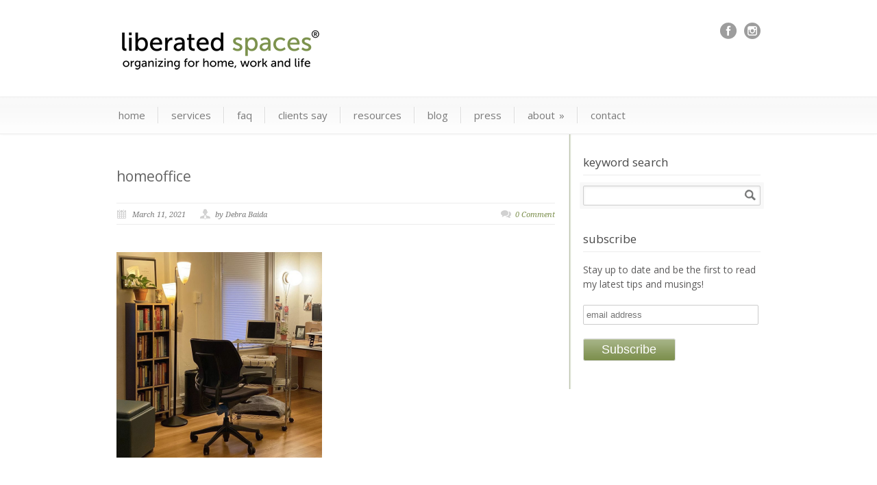

--- FILE ---
content_type: text/html; charset=UTF-8
request_url: https://liberatedspaces.com/reorganizing-the-home-office/homeoffice/
body_size: 12310
content:
<!DOCTYPE html>
<!--[if lt IE 7 ]><html class="ie ie6" lang="en"> <![endif]-->
<!--[if IE 7 ]><html class="ie ie7" lang="en"> <![endif]-->
<!--[if IE 8 ]><html class="ie ie8" lang="en"> <![endif]-->
<!--[if (gte IE 9)|!(IE)]><!--><html dir="ltr" lang="en-US" prefix="og: https://ogp.me/ns#"> <!--<![endif]-->
<head>

	<!-- Basic Page Needs
  ================================================== -->
	<meta charset="utf-8" />
	

	<!--[if lt IE 9]>
		<script src="https://html5shim.googlecode.com/svn/trunk/html5.js"></script>
	<![endif]-->

	<!-- CSS
  ================================================== -->
	<link rel="stylesheet" href="https://liberatedspaces.com/wp-content/cache/autoptimize/css/autoptimize_single_137fcf5971af181e344e0f2cecb09c37.css" type="text/css" />

				<meta name="viewport" content="width=device-width, initial-scale=1, maximum-scale=1">
		<link rel="stylesheet" href="https://liberatedspaces.com/wp-content/cache/autoptimize/css/autoptimize_single_425733c42f06af9536727b4e337c4c53.css">
		<link rel="stylesheet" href="https://liberatedspaces.com/wp-content/cache/autoptimize/css/autoptimize_single_4dd9326b96889c619106052c7630bbf6.css">	
		
	<!--[if lt IE 9]>
		<link rel="stylesheet" href="https://liberatedspaces.com/wp-content/themes/modernize/stylesheet/ie-style.php?path=https://liberatedspaces.com/wp-content/themes/modernize" type="text/css" media="screen, projection" /> 
	<![endif]-->
	<!--[if lt IE 9]>
	<script src="https://css3-mediaqueries-js.googlecode.com/svn/trunk/css3-mediaqueries.js"></script>
	<![endif]-->	
	
	<!--[if IE 7]>
		<link rel="stylesheet" href="https://liberatedspaces.com/wp-content/themes/modernize/stylesheet/ie7-style.css" /> 
	<![endif]-->	
	
	<!-- Favicon
   ================================================== -->
	<link rel="shortcut icon" href="https://liberatedspaces.com/wp-content/uploads/2015/07/LS-favicon.png" type="image/x-icon" />
	<!-- Start WP_HEAD
   ================================================== -->
		
		<style>img:is([sizes="auto" i], [sizes^="auto," i]) { contain-intrinsic-size: 3000px 1500px }</style>
	
		<!-- All in One SEO 4.8.8 - aioseo.com -->
		<title>homeoffice | Liberated Spaces</title>
	<meta name="description" content="View into my home office" />
	<meta name="robots" content="max-image-preview:large" />
	<meta name="author" content="Debra Baida"/>
	<link rel="canonical" href="https://liberatedspaces.com/reorganizing-the-home-office/homeoffice/" />
	<meta name="generator" content="All in One SEO (AIOSEO) 4.8.8" />
		<meta property="og:locale" content="en_US" />
		<meta property="og:site_name" content="Liberated Spaces | Professional Organizer San Francisco Bay Area" />
		<meta property="og:type" content="article" />
		<meta property="og:title" content="homeoffice | Liberated Spaces" />
		<meta property="og:description" content="View into my home office" />
		<meta property="og:url" content="https://liberatedspaces.com/reorganizing-the-home-office/homeoffice/" />
		<meta property="og:image" content="https://liberatedspaces.com/wp-content/uploads/2021/01/liberatedspaces_portrait_web.jpg" />
		<meta property="og:image:secure_url" content="https://liberatedspaces.com/wp-content/uploads/2021/01/liberatedspaces_portrait_web.jpg" />
		<meta property="og:image:width" content="576" />
		<meta property="og:image:height" content="385" />
		<meta property="article:published_time" content="2021-03-11T20:35:02+00:00" />
		<meta property="article:modified_time" content="2021-03-11T20:36:32+00:00" />
		<meta property="article:publisher" content="https://www.facebook.com/liberatedspaces" />
		<meta property="article:author" content="https://www.facebook.com/liberatedspaces" />
		<meta name="twitter:card" content="summary" />
		<meta name="twitter:site" content="@liberatedspaces" />
		<meta name="twitter:title" content="homeoffice | Liberated Spaces" />
		<meta name="twitter:description" content="View into my home office" />
		<meta name="twitter:creator" content="@liberatedspaces" />
		<meta name="twitter:image" content="https://liberatedspaces.com/wp-content/uploads/2021/01/liberatedspaces_portrait_web.jpg" />
		<script type="application/ld+json" class="aioseo-schema">
			{"@context":"https:\/\/schema.org","@graph":[{"@type":"BreadcrumbList","@id":"https:\/\/liberatedspaces.com\/reorganizing-the-home-office\/homeoffice\/#breadcrumblist","itemListElement":[{"@type":"ListItem","@id":"https:\/\/liberatedspaces.com#listItem","position":1,"name":"Home","item":"https:\/\/liberatedspaces.com","nextItem":{"@type":"ListItem","@id":"https:\/\/liberatedspaces.com\/reorganizing-the-home-office\/homeoffice\/#listItem","name":"homeoffice"}},{"@type":"ListItem","@id":"https:\/\/liberatedspaces.com\/reorganizing-the-home-office\/homeoffice\/#listItem","position":2,"name":"homeoffice","previousItem":{"@type":"ListItem","@id":"https:\/\/liberatedspaces.com#listItem","name":"Home"}}]},{"@type":"ItemPage","@id":"https:\/\/liberatedspaces.com\/reorganizing-the-home-office\/homeoffice\/#itempage","url":"https:\/\/liberatedspaces.com\/reorganizing-the-home-office\/homeoffice\/","name":"homeoffice | Liberated Spaces","description":"View into my home office","inLanguage":"en-US","isPartOf":{"@id":"https:\/\/liberatedspaces.com\/#website"},"breadcrumb":{"@id":"https:\/\/liberatedspaces.com\/reorganizing-the-home-office\/homeoffice\/#breadcrumblist"},"author":{"@id":"https:\/\/liberatedspaces.com\/author\/liberated\/#author"},"creator":{"@id":"https:\/\/liberatedspaces.com\/author\/liberated\/#author"},"datePublished":"2021-03-11T20:35:02+00:00","dateModified":"2021-03-11T20:36:32+00:00"},{"@type":"Organization","@id":"https:\/\/liberatedspaces.com\/#organization","name":"Liberated Spaces","description":"Professional Organizer San Francisco Bay Area","url":"https:\/\/liberatedspaces.com\/","telephone":"+14159026327","logo":{"@type":"ImageObject","url":"https:\/\/liberatedspaces.com\/wp-content\/uploads\/2020\/06\/logo2020-organizing-R.png","@id":"https:\/\/liberatedspaces.com\/reorganizing-the-home-office\/homeoffice\/#organizationLogo","width":300,"height":75,"caption":"Liberated Spaces - organizing for home, work and life"},"image":{"@id":"https:\/\/liberatedspaces.com\/reorganizing-the-home-office\/homeoffice\/#organizationLogo"},"sameAs":["https:\/\/www.facebook.com\/liberatedspaces","https:\/\/twitter.com\/liberatedspaces","https:\/\/www.instagram.com\/debrabaida\/","https:\/\/www.linkedin.com\/in\/dbaida\/","https:\/\/www.yelp.com\/biz\/liberated-spaces-san-francisco"]},{"@type":"Person","@id":"https:\/\/liberatedspaces.com\/author\/liberated\/#author","url":"https:\/\/liberatedspaces.com\/author\/liberated\/","name":"Debra Baida","image":{"@type":"ImageObject","@id":"https:\/\/liberatedspaces.com\/reorganizing-the-home-office\/homeoffice\/#authorImage","url":"https:\/\/secure.gravatar.com\/avatar\/5d4ca863ac2a7bfa5266e070db3c66a9e5a8cb466e9686d4ebcfff4b9f382236?s=96&d=mm&r=g","width":96,"height":96,"caption":"Debra Baida"},"sameAs":["https:\/\/www.facebook.com\/liberatedspaces","https:\/\/twitter.com\/liberatedspaces"]},{"@type":"WebSite","@id":"https:\/\/liberatedspaces.com\/#website","url":"https:\/\/liberatedspaces.com\/","name":"Liberated Spaces","description":"Professional Organizer San Francisco Bay Area","inLanguage":"en-US","publisher":{"@id":"https:\/\/liberatedspaces.com\/#organization"}}]}
		</script>
		<!-- All in One SEO -->

<link rel='dns-prefetch' href='//stats.wp.com' />
<link rel='dns-prefetch' href='//fonts.googleapis.com' />
<link rel='dns-prefetch' href='//maxcdn.bootstrapcdn.com' />
<link rel='dns-prefetch' href='//v0.wordpress.com' />
<link rel='dns-prefetch' href='//widgets.wp.com' />
<link rel='dns-prefetch' href='//s0.wp.com' />
<link rel='dns-prefetch' href='//0.gravatar.com' />
<link rel='dns-prefetch' href='//1.gravatar.com' />
<link rel='dns-prefetch' href='//2.gravatar.com' />
<link rel='dns-prefetch' href='//jetpack.wordpress.com' />
<link rel='dns-prefetch' href='//public-api.wordpress.com' />
<link rel='preconnect' href='//i0.wp.com' />
<link rel='preconnect' href='//c0.wp.com' />
<link rel="alternate" type="application/rss+xml" title="Liberated Spaces &raquo; Feed" href="https://liberatedspaces.com/feed/" />
<link rel="alternate" type="application/rss+xml" title="Liberated Spaces &raquo; Comments Feed" href="https://liberatedspaces.com/comments/feed/" />
<link rel="alternate" type="application/rss+xml" title="Liberated Spaces &raquo; homeoffice Comments Feed" href="https://liberatedspaces.com/reorganizing-the-home-office/homeoffice/feed/" />
		<!-- This site uses the Google Analytics by MonsterInsights plugin v9.9.0 - Using Analytics tracking - https://www.monsterinsights.com/ -->
		<!-- Note: MonsterInsights is not currently configured on this site. The site owner needs to authenticate with Google Analytics in the MonsterInsights settings panel. -->
					<!-- No tracking code set -->
				<!-- / Google Analytics by MonsterInsights -->
		<script type="text/javascript">
/* <![CDATA[ */
window._wpemojiSettings = {"baseUrl":"https:\/\/s.w.org\/images\/core\/emoji\/16.0.1\/72x72\/","ext":".png","svgUrl":"https:\/\/s.w.org\/images\/core\/emoji\/16.0.1\/svg\/","svgExt":".svg","source":{"concatemoji":"https:\/\/liberatedspaces.com\/wp-includes\/js\/wp-emoji-release.min.js?ver=b2ffac543d093911b5aea0e26efaea9a"}};
/*! This file is auto-generated */
!function(s,n){var o,i,e;function c(e){try{var t={supportTests:e,timestamp:(new Date).valueOf()};sessionStorage.setItem(o,JSON.stringify(t))}catch(e){}}function p(e,t,n){e.clearRect(0,0,e.canvas.width,e.canvas.height),e.fillText(t,0,0);var t=new Uint32Array(e.getImageData(0,0,e.canvas.width,e.canvas.height).data),a=(e.clearRect(0,0,e.canvas.width,e.canvas.height),e.fillText(n,0,0),new Uint32Array(e.getImageData(0,0,e.canvas.width,e.canvas.height).data));return t.every(function(e,t){return e===a[t]})}function u(e,t){e.clearRect(0,0,e.canvas.width,e.canvas.height),e.fillText(t,0,0);for(var n=e.getImageData(16,16,1,1),a=0;a<n.data.length;a++)if(0!==n.data[a])return!1;return!0}function f(e,t,n,a){switch(t){case"flag":return n(e,"\ud83c\udff3\ufe0f\u200d\u26a7\ufe0f","\ud83c\udff3\ufe0f\u200b\u26a7\ufe0f")?!1:!n(e,"\ud83c\udde8\ud83c\uddf6","\ud83c\udde8\u200b\ud83c\uddf6")&&!n(e,"\ud83c\udff4\udb40\udc67\udb40\udc62\udb40\udc65\udb40\udc6e\udb40\udc67\udb40\udc7f","\ud83c\udff4\u200b\udb40\udc67\u200b\udb40\udc62\u200b\udb40\udc65\u200b\udb40\udc6e\u200b\udb40\udc67\u200b\udb40\udc7f");case"emoji":return!a(e,"\ud83e\udedf")}return!1}function g(e,t,n,a){var r="undefined"!=typeof WorkerGlobalScope&&self instanceof WorkerGlobalScope?new OffscreenCanvas(300,150):s.createElement("canvas"),o=r.getContext("2d",{willReadFrequently:!0}),i=(o.textBaseline="top",o.font="600 32px Arial",{});return e.forEach(function(e){i[e]=t(o,e,n,a)}),i}function t(e){var t=s.createElement("script");t.src=e,t.defer=!0,s.head.appendChild(t)}"undefined"!=typeof Promise&&(o="wpEmojiSettingsSupports",i=["flag","emoji"],n.supports={everything:!0,everythingExceptFlag:!0},e=new Promise(function(e){s.addEventListener("DOMContentLoaded",e,{once:!0})}),new Promise(function(t){var n=function(){try{var e=JSON.parse(sessionStorage.getItem(o));if("object"==typeof e&&"number"==typeof e.timestamp&&(new Date).valueOf()<e.timestamp+604800&&"object"==typeof e.supportTests)return e.supportTests}catch(e){}return null}();if(!n){if("undefined"!=typeof Worker&&"undefined"!=typeof OffscreenCanvas&&"undefined"!=typeof URL&&URL.createObjectURL&&"undefined"!=typeof Blob)try{var e="postMessage("+g.toString()+"("+[JSON.stringify(i),f.toString(),p.toString(),u.toString()].join(",")+"));",a=new Blob([e],{type:"text/javascript"}),r=new Worker(URL.createObjectURL(a),{name:"wpTestEmojiSupports"});return void(r.onmessage=function(e){c(n=e.data),r.terminate(),t(n)})}catch(e){}c(n=g(i,f,p,u))}t(n)}).then(function(e){for(var t in e)n.supports[t]=e[t],n.supports.everything=n.supports.everything&&n.supports[t],"flag"!==t&&(n.supports.everythingExceptFlag=n.supports.everythingExceptFlag&&n.supports[t]);n.supports.everythingExceptFlag=n.supports.everythingExceptFlag&&!n.supports.flag,n.DOMReady=!1,n.readyCallback=function(){n.DOMReady=!0}}).then(function(){return e}).then(function(){var e;n.supports.everything||(n.readyCallback(),(e=n.source||{}).concatemoji?t(e.concatemoji):e.wpemoji&&e.twemoji&&(t(e.twemoji),t(e.wpemoji)))}))}((window,document),window._wpemojiSettings);
/* ]]> */
</script>
<link rel='stylesheet' id='style-custom-css' href='https://liberatedspaces.com/wp-content/cache/autoptimize/css/autoptimize_single_148079163b4b984e35e43f007e2e6eea.css?ver=b2ffac543d093911b5aea0e26efaea9a' type='text/css' media='all' />
<link rel='stylesheet' id='gdl-woocommerce-css' href='https://liberatedspaces.com/wp-content/cache/autoptimize/css/autoptimize_single_a15527e15bda3429995d66a270138a33.css?ver=b2ffac543d093911b5aea0e26efaea9a' type='text/css' media='all' />
<link rel='stylesheet' id='Google-Font-Droid+Serif-css' href='https://fonts.googleapis.com/css?family=Droid+Serif%3A300%2C300italic%2C400%2C400italic%2C700%2C700italic&#038;subset=latin&#038;ver=b2ffac543d093911b5aea0e26efaea9a' type='text/css' media='all' />
<link rel='stylesheet' id='Google-Font-Open+Sans-css' href='https://fonts.googleapis.com/css?family=Open+Sans%3A300%2C300italic%2C400%2C400italic%2C700%2C700italic&#038;subset=latin&#038;ver=b2ffac543d093911b5aea0e26efaea9a' type='text/css' media='all' />
<link rel='stylesheet' id='sbi_styles-css' href='https://liberatedspaces.com/wp-content/plugins/instagram-feed/css/sbi-styles.min.css?ver=6.9.1' type='text/css' media='all' />
<style id='wp-emoji-styles-inline-css' type='text/css'>

	img.wp-smiley, img.emoji {
		display: inline !important;
		border: none !important;
		box-shadow: none !important;
		height: 1em !important;
		width: 1em !important;
		margin: 0 0.07em !important;
		vertical-align: -0.1em !important;
		background: none !important;
		padding: 0 !important;
	}
</style>
<link rel='stylesheet' id='wp-block-library-css' href='https://liberatedspaces.com/wp-includes/css/dist/block-library/style.min.css?ver=b2ffac543d093911b5aea0e26efaea9a' type='text/css' media='all' />
<style id='classic-theme-styles-inline-css' type='text/css'>
/*! This file is auto-generated */
.wp-block-button__link{color:#fff;background-color:#32373c;border-radius:9999px;box-shadow:none;text-decoration:none;padding:calc(.667em + 2px) calc(1.333em + 2px);font-size:1.125em}.wp-block-file__button{background:#32373c;color:#fff;text-decoration:none}
</style>
<link rel='stylesheet' id='mediaelement-css' href='https://liberatedspaces.com/wp-includes/js/mediaelement/mediaelementplayer-legacy.min.css?ver=4.2.17' type='text/css' media='all' />
<link rel='stylesheet' id='wp-mediaelement-css' href='https://liberatedspaces.com/wp-includes/js/mediaelement/wp-mediaelement.min.css?ver=b2ffac543d093911b5aea0e26efaea9a' type='text/css' media='all' />
<style id='jetpack-sharing-buttons-style-inline-css' type='text/css'>
.jetpack-sharing-buttons__services-list{display:flex;flex-direction:row;flex-wrap:wrap;gap:0;list-style-type:none;margin:5px;padding:0}.jetpack-sharing-buttons__services-list.has-small-icon-size{font-size:12px}.jetpack-sharing-buttons__services-list.has-normal-icon-size{font-size:16px}.jetpack-sharing-buttons__services-list.has-large-icon-size{font-size:24px}.jetpack-sharing-buttons__services-list.has-huge-icon-size{font-size:36px}@media print{.jetpack-sharing-buttons__services-list{display:none!important}}.editor-styles-wrapper .wp-block-jetpack-sharing-buttons{gap:0;padding-inline-start:0}ul.jetpack-sharing-buttons__services-list.has-background{padding:1.25em 2.375em}
</style>
<style id='global-styles-inline-css' type='text/css'>
:root{--wp--preset--aspect-ratio--square: 1;--wp--preset--aspect-ratio--4-3: 4/3;--wp--preset--aspect-ratio--3-4: 3/4;--wp--preset--aspect-ratio--3-2: 3/2;--wp--preset--aspect-ratio--2-3: 2/3;--wp--preset--aspect-ratio--16-9: 16/9;--wp--preset--aspect-ratio--9-16: 9/16;--wp--preset--color--black: #000000;--wp--preset--color--cyan-bluish-gray: #abb8c3;--wp--preset--color--white: #ffffff;--wp--preset--color--pale-pink: #f78da7;--wp--preset--color--vivid-red: #cf2e2e;--wp--preset--color--luminous-vivid-orange: #ff6900;--wp--preset--color--luminous-vivid-amber: #fcb900;--wp--preset--color--light-green-cyan: #7bdcb5;--wp--preset--color--vivid-green-cyan: #00d084;--wp--preset--color--pale-cyan-blue: #8ed1fc;--wp--preset--color--vivid-cyan-blue: #0693e3;--wp--preset--color--vivid-purple: #9b51e0;--wp--preset--gradient--vivid-cyan-blue-to-vivid-purple: linear-gradient(135deg,rgba(6,147,227,1) 0%,rgb(155,81,224) 100%);--wp--preset--gradient--light-green-cyan-to-vivid-green-cyan: linear-gradient(135deg,rgb(122,220,180) 0%,rgb(0,208,130) 100%);--wp--preset--gradient--luminous-vivid-amber-to-luminous-vivid-orange: linear-gradient(135deg,rgba(252,185,0,1) 0%,rgba(255,105,0,1) 100%);--wp--preset--gradient--luminous-vivid-orange-to-vivid-red: linear-gradient(135deg,rgba(255,105,0,1) 0%,rgb(207,46,46) 100%);--wp--preset--gradient--very-light-gray-to-cyan-bluish-gray: linear-gradient(135deg,rgb(238,238,238) 0%,rgb(169,184,195) 100%);--wp--preset--gradient--cool-to-warm-spectrum: linear-gradient(135deg,rgb(74,234,220) 0%,rgb(151,120,209) 20%,rgb(207,42,186) 40%,rgb(238,44,130) 60%,rgb(251,105,98) 80%,rgb(254,248,76) 100%);--wp--preset--gradient--blush-light-purple: linear-gradient(135deg,rgb(255,206,236) 0%,rgb(152,150,240) 100%);--wp--preset--gradient--blush-bordeaux: linear-gradient(135deg,rgb(254,205,165) 0%,rgb(254,45,45) 50%,rgb(107,0,62) 100%);--wp--preset--gradient--luminous-dusk: linear-gradient(135deg,rgb(255,203,112) 0%,rgb(199,81,192) 50%,rgb(65,88,208) 100%);--wp--preset--gradient--pale-ocean: linear-gradient(135deg,rgb(255,245,203) 0%,rgb(182,227,212) 50%,rgb(51,167,181) 100%);--wp--preset--gradient--electric-grass: linear-gradient(135deg,rgb(202,248,128) 0%,rgb(113,206,126) 100%);--wp--preset--gradient--midnight: linear-gradient(135deg,rgb(2,3,129) 0%,rgb(40,116,252) 100%);--wp--preset--font-size--small: 13px;--wp--preset--font-size--medium: 20px;--wp--preset--font-size--large: 36px;--wp--preset--font-size--x-large: 42px;--wp--preset--spacing--20: 0.44rem;--wp--preset--spacing--30: 0.67rem;--wp--preset--spacing--40: 1rem;--wp--preset--spacing--50: 1.5rem;--wp--preset--spacing--60: 2.25rem;--wp--preset--spacing--70: 3.38rem;--wp--preset--spacing--80: 5.06rem;--wp--preset--shadow--natural: 6px 6px 9px rgba(0, 0, 0, 0.2);--wp--preset--shadow--deep: 12px 12px 50px rgba(0, 0, 0, 0.4);--wp--preset--shadow--sharp: 6px 6px 0px rgba(0, 0, 0, 0.2);--wp--preset--shadow--outlined: 6px 6px 0px -3px rgba(255, 255, 255, 1), 6px 6px rgba(0, 0, 0, 1);--wp--preset--shadow--crisp: 6px 6px 0px rgba(0, 0, 0, 1);}:where(.is-layout-flex){gap: 0.5em;}:where(.is-layout-grid){gap: 0.5em;}body .is-layout-flex{display: flex;}.is-layout-flex{flex-wrap: wrap;align-items: center;}.is-layout-flex > :is(*, div){margin: 0;}body .is-layout-grid{display: grid;}.is-layout-grid > :is(*, div){margin: 0;}:where(.wp-block-columns.is-layout-flex){gap: 2em;}:where(.wp-block-columns.is-layout-grid){gap: 2em;}:where(.wp-block-post-template.is-layout-flex){gap: 1.25em;}:where(.wp-block-post-template.is-layout-grid){gap: 1.25em;}.has-black-color{color: var(--wp--preset--color--black) !important;}.has-cyan-bluish-gray-color{color: var(--wp--preset--color--cyan-bluish-gray) !important;}.has-white-color{color: var(--wp--preset--color--white) !important;}.has-pale-pink-color{color: var(--wp--preset--color--pale-pink) !important;}.has-vivid-red-color{color: var(--wp--preset--color--vivid-red) !important;}.has-luminous-vivid-orange-color{color: var(--wp--preset--color--luminous-vivid-orange) !important;}.has-luminous-vivid-amber-color{color: var(--wp--preset--color--luminous-vivid-amber) !important;}.has-light-green-cyan-color{color: var(--wp--preset--color--light-green-cyan) !important;}.has-vivid-green-cyan-color{color: var(--wp--preset--color--vivid-green-cyan) !important;}.has-pale-cyan-blue-color{color: var(--wp--preset--color--pale-cyan-blue) !important;}.has-vivid-cyan-blue-color{color: var(--wp--preset--color--vivid-cyan-blue) !important;}.has-vivid-purple-color{color: var(--wp--preset--color--vivid-purple) !important;}.has-black-background-color{background-color: var(--wp--preset--color--black) !important;}.has-cyan-bluish-gray-background-color{background-color: var(--wp--preset--color--cyan-bluish-gray) !important;}.has-white-background-color{background-color: var(--wp--preset--color--white) !important;}.has-pale-pink-background-color{background-color: var(--wp--preset--color--pale-pink) !important;}.has-vivid-red-background-color{background-color: var(--wp--preset--color--vivid-red) !important;}.has-luminous-vivid-orange-background-color{background-color: var(--wp--preset--color--luminous-vivid-orange) !important;}.has-luminous-vivid-amber-background-color{background-color: var(--wp--preset--color--luminous-vivid-amber) !important;}.has-light-green-cyan-background-color{background-color: var(--wp--preset--color--light-green-cyan) !important;}.has-vivid-green-cyan-background-color{background-color: var(--wp--preset--color--vivid-green-cyan) !important;}.has-pale-cyan-blue-background-color{background-color: var(--wp--preset--color--pale-cyan-blue) !important;}.has-vivid-cyan-blue-background-color{background-color: var(--wp--preset--color--vivid-cyan-blue) !important;}.has-vivid-purple-background-color{background-color: var(--wp--preset--color--vivid-purple) !important;}.has-black-border-color{border-color: var(--wp--preset--color--black) !important;}.has-cyan-bluish-gray-border-color{border-color: var(--wp--preset--color--cyan-bluish-gray) !important;}.has-white-border-color{border-color: var(--wp--preset--color--white) !important;}.has-pale-pink-border-color{border-color: var(--wp--preset--color--pale-pink) !important;}.has-vivid-red-border-color{border-color: var(--wp--preset--color--vivid-red) !important;}.has-luminous-vivid-orange-border-color{border-color: var(--wp--preset--color--luminous-vivid-orange) !important;}.has-luminous-vivid-amber-border-color{border-color: var(--wp--preset--color--luminous-vivid-amber) !important;}.has-light-green-cyan-border-color{border-color: var(--wp--preset--color--light-green-cyan) !important;}.has-vivid-green-cyan-border-color{border-color: var(--wp--preset--color--vivid-green-cyan) !important;}.has-pale-cyan-blue-border-color{border-color: var(--wp--preset--color--pale-cyan-blue) !important;}.has-vivid-cyan-blue-border-color{border-color: var(--wp--preset--color--vivid-cyan-blue) !important;}.has-vivid-purple-border-color{border-color: var(--wp--preset--color--vivid-purple) !important;}.has-vivid-cyan-blue-to-vivid-purple-gradient-background{background: var(--wp--preset--gradient--vivid-cyan-blue-to-vivid-purple) !important;}.has-light-green-cyan-to-vivid-green-cyan-gradient-background{background: var(--wp--preset--gradient--light-green-cyan-to-vivid-green-cyan) !important;}.has-luminous-vivid-amber-to-luminous-vivid-orange-gradient-background{background: var(--wp--preset--gradient--luminous-vivid-amber-to-luminous-vivid-orange) !important;}.has-luminous-vivid-orange-to-vivid-red-gradient-background{background: var(--wp--preset--gradient--luminous-vivid-orange-to-vivid-red) !important;}.has-very-light-gray-to-cyan-bluish-gray-gradient-background{background: var(--wp--preset--gradient--very-light-gray-to-cyan-bluish-gray) !important;}.has-cool-to-warm-spectrum-gradient-background{background: var(--wp--preset--gradient--cool-to-warm-spectrum) !important;}.has-blush-light-purple-gradient-background{background: var(--wp--preset--gradient--blush-light-purple) !important;}.has-blush-bordeaux-gradient-background{background: var(--wp--preset--gradient--blush-bordeaux) !important;}.has-luminous-dusk-gradient-background{background: var(--wp--preset--gradient--luminous-dusk) !important;}.has-pale-ocean-gradient-background{background: var(--wp--preset--gradient--pale-ocean) !important;}.has-electric-grass-gradient-background{background: var(--wp--preset--gradient--electric-grass) !important;}.has-midnight-gradient-background{background: var(--wp--preset--gradient--midnight) !important;}.has-small-font-size{font-size: var(--wp--preset--font-size--small) !important;}.has-medium-font-size{font-size: var(--wp--preset--font-size--medium) !important;}.has-large-font-size{font-size: var(--wp--preset--font-size--large) !important;}.has-x-large-font-size{font-size: var(--wp--preset--font-size--x-large) !important;}
:where(.wp-block-post-template.is-layout-flex){gap: 1.25em;}:where(.wp-block-post-template.is-layout-grid){gap: 1.25em;}
:where(.wp-block-columns.is-layout-flex){gap: 2em;}:where(.wp-block-columns.is-layout-grid){gap: 2em;}
:root :where(.wp-block-pullquote){font-size: 1.5em;line-height: 1.6;}
</style>
<link rel='stylesheet' id='cff-css' href='https://liberatedspaces.com/wp-content/plugins/custom-facebook-feed/assets/css/cff-style.min.css?ver=4.3.2' type='text/css' media='all' />
<link rel='stylesheet' id='sb-font-awesome-css' href='https://maxcdn.bootstrapcdn.com/font-awesome/4.7.0/css/font-awesome.min.css?ver=b2ffac543d093911b5aea0e26efaea9a' type='text/css' media='all' />
<link rel='stylesheet' id='jetpack_likes-css' href='https://liberatedspaces.com/wp-content/cache/autoptimize/css/autoptimize_single_b52492a6b4ccc22922cc7f4ea36d305a.css?ver=15.1.1' type='text/css' media='all' />
<style id='jetpack_facebook_likebox-inline-css' type='text/css'>
.widget_facebook_likebox {
	overflow: hidden;
}

</style>
<link rel='stylesheet' id='jetpack-subscriptions-css' href='https://liberatedspaces.com/wp-content/plugins/jetpack/_inc/build/subscriptions/subscriptions.min.css?ver=15.1.1' type='text/css' media='all' />
<link rel='stylesheet' id='superfish-css' href='https://liberatedspaces.com/wp-content/cache/autoptimize/css/autoptimize_single_ddd46cf5ab6460eb1a252c3878383890.css?ver=b2ffac543d093911b5aea0e26efaea9a' type='text/css' media='all' />
<link rel='stylesheet' id='fancybox-css' href='https://liberatedspaces.com/wp-content/cache/autoptimize/css/autoptimize_single_6c55951ce1e3115711f63f99b7501f3a.css?ver=b2ffac543d093911b5aea0e26efaea9a' type='text/css' media='all' />
<link rel='stylesheet' id='fancybox-thumb-css' href='https://liberatedspaces.com/wp-content/cache/autoptimize/css/autoptimize_single_52ddd84a9f42c1d4cd86d518a7f7e8bc.css?ver=b2ffac543d093911b5aea0e26efaea9a' type='text/css' media='all' />
<script type="text/javascript" src="https://liberatedspaces.com/wp-includes/js/jquery/jquery.min.js?ver=3.7.1" id="jquery-core-js"></script>



<link rel="https://api.w.org/" href="https://liberatedspaces.com/wp-json/" /><link rel="alternate" title="JSON" type="application/json" href="https://liberatedspaces.com/wp-json/wp/v2/media/3431" /><link rel="EditURI" type="application/rsd+xml" title="RSD" href="https://liberatedspaces.com/xmlrpc.php?rsd" />
<link rel="alternate" title="oEmbed (JSON)" type="application/json+oembed" href="https://liberatedspaces.com/wp-json/oembed/1.0/embed?url=https%3A%2F%2Fliberatedspaces.com%2Freorganizing-the-home-office%2Fhomeoffice%2F" />
<link rel="alternate" title="oEmbed (XML)" type="text/xml+oembed" href="https://liberatedspaces.com/wp-json/oembed/1.0/embed?url=https%3A%2F%2Fliberatedspaces.com%2Freorganizing-the-home-office%2Fhomeoffice%2F&#038;format=xml" />
	<style>img#wpstats{display:none}</style>
				<style type="text/css" id="wp-custom-css">
			.wp-block-button__link {
    color: #fff;
    background-color: #7c8f4d;
    border-radius: 3px;
    box-shadow: none;
    cursor: pointer;
    display: inline-block;
	   font-style: Open Sans;
    font-size: 1.3em;
	    font-weight: normal;
    padding: calc(.1em + .6px) calc(1.333em + 2px);
    text-align: center;
    text-decoration: none;
    overflow-wrap: break-word;
    box-sizing: border-box;
}

/* Custom Facebook Feed */
#cff .cff-item.cff-box, #cff .cff-item.cff-box:first-child {
    padding-top: 0px;
}

#cff .cff-author {

    margin: 0px 0px 3px;
}
/* Custom Facebook Feed - End */

		</style>
			
	<!-- FB Thumbnail
   ================================================== -->
		
</head>
<body data-rsssl=1 class="attachment wp-singular attachment-template-default single single-attachment postid-3431 attachmentid-3431 attachment-png wp-theme-modernize">
	<div class="body-wrapper">

		
	<div class="all-container-wrapper no-boxed-layout">
		<div class="header-outer-wrapper">
			<div class="header-container-wrapper container-wrapper">
				<div class="header-wrapper">
					<div class="clear"></div>
					
					<!-- Get Logo -->
					<div class="logo-wrapper">
						<a href="https://liberatedspaces.com"><img src="https://liberatedspaces.com/wp-content/uploads/2020/06/logo2020-organizing-R.png" alt="Liberated Spaces - organizing for home, work and life" /></a>					</div>
					
					<!-- Get Social Icons -->
					<div class="outer-social-wrapper">
						<div class="social-wrapper">
								
							<div class="social-icon-wrapper">
								<div class="social-icon"><a target="_blank" href="https://www.facebook.com/liberatedspaces"><img src="https://liberatedspaces.com/wp-content/themes/modernize/images/icon/dark/social/facebook.png" alt="facebook"/></a></div><div class="social-icon"><a target="_blank" href="https://www.instagram.com/debrabaida/"><img src="https://liberatedspaces.com/wp-content/themes/modernize/images/icon/dark/social/instagram.png" alt="instagram"/></a></div>							</div>
						</div>
					</div>
					<div class="clear"></div>
				</div> <!-- header-wrapper -->
			</div> <!-- header-container -->
		</div> <!-- header-outer-wrapper -->
		
		<!-- Navigation and Search Form -->
		<div class="main-navigation-wrapper">
			<div class="responsive-container-wrapper container-wrapper"><div class="responsive-menu-wrapper"><select id="menu-liberated-spaces" class="menu dropdown-menu"><option value="" class="blank">&#8212; Main Menu &#8212;</option><option class="menu-item menu-item-type-post_type menu-item-object-page menu-item-home menu-item-1856 menu-item-depth-0" value="https://liberatedspaces.com/">home</option>
<option class="menu-item menu-item-type-post_type menu-item-object-page menu-item-1814 menu-item-depth-0" value="https://liberatedspaces.com/services/">services</option>
<option class="menu-item menu-item-type-post_type menu-item-object-page menu-item-1811 menu-item-depth-0" value="https://liberatedspaces.com/frequently-asked-questions/">faq</option>
<option class="menu-item menu-item-type-post_type menu-item-object-page menu-item-1799 menu-item-depth-0" value="https://liberatedspaces.com/clients-say/">clients say</option>
<option class="menu-item menu-item-type-post_type menu-item-object-page menu-item-1800 menu-item-depth-0" value="https://liberatedspaces.com/resources/">resources</option>
<option class="menu-item menu-item-type-post_type menu-item-object-page menu-item-9749 menu-item-depth-0" value="https://liberatedspaces.com/blog/">blog</option>
<option class="menu-item menu-item-type-post_type menu-item-object-page menu-item-1801 menu-item-depth-0" value="https://liberatedspaces.com/in-the-media/">press</option>
<option class="menu-item menu-item-type-custom menu-item-object-custom menu-item-has-children menu-item-2032 menu-item-depth-0" value="#">about</option>	<option class="menu-item menu-item-type-post_type menu-item-object-page menu-item-1804 menu-item-depth-1" value="https://liberatedspaces.com/meet-deb/">- meet deb</option>
	<option class="menu-item menu-item-type-post_type menu-item-object-page menu-item-1802 menu-item-depth-1" value="https://liberatedspaces.com/affiliations-awards/">- recognitions &#038; affiliations</option>

<option class="menu-item menu-item-type-post_type menu-item-object-page menu-item-1798 menu-item-depth-0" value="https://liberatedspaces.com/contact/">contact</option>
</select></div></div>			<div class="navigation-wrapper">
				<div class="navigation-container-wrapper container-wrapper">
					<!-- Get Navigation -->
					<div id="main-superfish-wrapper" class="menu-wrapper"><ul id="menu-liberated-spaces-1" class="sf-menu"><li id="menu-item-1856" class="menu-item menu-item-type-post_type menu-item-object-page menu-item-home menu-item-1856"><a href="https://liberatedspaces.com/">home</a></li>
<li id="menu-item-1814" class="menu-item menu-item-type-post_type menu-item-object-page menu-item-1814"><a href="https://liberatedspaces.com/services/">services</a></li>
<li id="menu-item-1811" class="menu-item menu-item-type-post_type menu-item-object-page menu-item-1811"><a href="https://liberatedspaces.com/frequently-asked-questions/">faq</a></li>
<li id="menu-item-1799" class="menu-item menu-item-type-post_type menu-item-object-page menu-item-1799"><a href="https://liberatedspaces.com/clients-say/">clients say</a></li>
<li id="menu-item-1800" class="menu-item menu-item-type-post_type menu-item-object-page menu-item-1800"><a href="https://liberatedspaces.com/resources/">resources</a></li>
<li id="menu-item-9749" class="menu-item menu-item-type-post_type menu-item-object-page menu-item-9749"><a href="https://liberatedspaces.com/blog/">blog</a></li>
<li id="menu-item-1801" class="menu-item menu-item-type-post_type menu-item-object-page menu-item-1801"><a href="https://liberatedspaces.com/in-the-media/">press</a></li>
<li id="menu-item-2032" class="menu-item menu-item-type-custom menu-item-object-custom menu-item-has-children menu-item-2032"><a href="#">about</a>
<ul class="sub-menu">
	<li id="menu-item-1804" class="menu-item menu-item-type-post_type menu-item-object-page menu-item-1804"><a href="https://liberatedspaces.com/meet-deb/">meet deb</a></li>
	<li id="menu-item-1802" class="menu-item menu-item-type-post_type menu-item-object-page menu-item-1802"><a href="https://liberatedspaces.com/affiliations-awards/">recognitions &#038; affiliations</a></li>
</ul>
</li>
<li id="menu-item-1798" class="menu-item menu-item-type-post_type menu-item-object-page menu-item-1798"><a href="https://liberatedspaces.com/contact/">contact</a></li>
</ul></div>					
					<!-- Get Search form -->
										
					<div class="clear"></div>
				</div> <!-- navigation-container-wrapper -->
			</div> <!-- navigation-wrapper -->
		</div>
				
		
		<div class="container main content-container">
			<div class="header-content-wrapper">		<div class="content-wrapper sidebar-included right-sidebar">  
		<div class="clear"></div>
		<div class='gdl-page-float-left'>		
		<div class='gdl-page-item'>
		
		<div class="sixteen columns mt0"><h1 class="single-thumbnail-title post-title-color gdl-title"><a href="https://liberatedspaces.com/reorganizing-the-home-office/homeoffice/">homeoffice</a></h1><div class="single-thumbnail-info post-info-color gdl-divider"><div class="single-thumbnail-date">March 11, 2021</div><div class="single-thumbnail-author"> by Debra Baida</div><div class="single-thumbnail-comment"><a href="https://liberatedspaces.com/reorganizing-the-home-office/homeoffice/#respond">0 Comment</a></div><div class="clear"></div></div><div class='clear'></div><div class='single-content'><p class="attachment"><a href="https://i0.wp.com/liberatedspaces.com/wp-content/uploads/2021/03/homeoffice.png?ssl=1"><img data-recalc-dims="1" fetchpriority="high" decoding="async" width="300" height="300" src="https://i0.wp.com/liberatedspaces.com/wp-content/uploads/2021/03/homeoffice.png?resize=300%2C300&#038;ssl=1" class="attachment-medium size-medium" alt="bookshelf, floor lamp, desk chair, and makeshift mobile desk in home office" srcset="https://i0.wp.com/liberatedspaces.com/wp-content/uploads/2021/03/homeoffice.png?resize=300%2C300&amp;ssl=1 300w, https://i0.wp.com/liberatedspaces.com/wp-content/uploads/2021/03/homeoffice.png?resize=150%2C150&amp;ssl=1 150w, https://i0.wp.com/liberatedspaces.com/wp-content/uploads/2021/03/homeoffice.png?resize=55%2C55&amp;ssl=1 55w, https://i0.wp.com/liberatedspaces.com/wp-content/uploads/2021/03/homeoffice.png?w=652&amp;ssl=1 652w" sizes="(max-width: 300px) 100vw, 300px" /></a></p>
</div><div class="clear"></div><div class='social-share-title gdl-link-title gdl-title'>Social Share</div><div class="social-shares"><ul>			<li>
				<a href="http://www.facebook.com/share.php?u=https://liberatedspaces.com/reorganizing-the-home-office/homeoffice/" target="_blank">
					<img class="no-preload" src="https://liberatedspaces.com/wp-content/themes/modernize/images/icon/dark/social/facebook-share.png">
				</a>
			</li>
						<li>
				<a href="http://twitter.com/home?status=homeoffice%20-%20https://liberatedspaces.com/reorganizing-the-home-office/homeoffice/" target="_blank">
					<img class="no-preload" src="https://liberatedspaces.com/wp-content/themes/modernize/images/icon/dark/social/twitter-share.png">
				</a>
			</li>
						<li>
				<a href="http://www.google.com/bookmarks/mark?op=edit&#038;bkmk=https://liberatedspaces.com/reorganizing-the-home-office/homeoffice/&#038;title=homeoffice" target="_blank">
					<img class="no-preload" src="https://liberatedspaces.com/wp-content/themes/modernize/images/icon/dark/social/google-share.png">
				</a>
			</li>
						<li>
				<a href="http://www.linkedin.com/shareArticle?mini=true&#038;url=https://liberatedspaces.com/reorganizing-the-home-office/homeoffice/&#038;title=homeoffice" target="_blank">
					<img class="no-preload" src="https://liberatedspaces.com/wp-content/themes/modernize/images/icon/dark/social/linkedin-share.png">
				</a>
			</li>
			</ul></div><div class='clear'></div><div class="comment-wrapper"><!-- Check Authorize -->
<!-- Comment List -->
<!-- Comment Form -->

		<div id="respond" class="comment-respond">
			<h3 id="reply-title" class="comment-reply-title">Leave a Reply<small><a rel="nofollow" id="cancel-comment-reply-link" href="/reorganizing-the-home-office/homeoffice/#respond" style="display:none;">Cancel reply</a></small></h3>			<form id="commentform" class="comment-form">
				<iframe
					title="Comment Form"
					src="https://jetpack.wordpress.com/jetpack-comment/?blogid=91294539&#038;postid=3431&#038;comment_registration=0&#038;require_name_email=1&#038;stc_enabled=0&#038;stb_enabled=1&#038;show_avatars=1&#038;avatar_default=mystery&#038;greeting=Leave+a+Reply&#038;jetpack_comments_nonce=ac9b0726e1&#038;greeting_reply=Leave+a+Reply+to+%25s&#038;color_scheme=light&#038;lang=en_US&#038;jetpack_version=15.1.1&#038;iframe_unique_id=1&#038;show_cookie_consent=10&#038;has_cookie_consent=0&#038;is_current_user_subscribed=0&#038;token_key=%3Bnormal%3B&#038;sig=49d8fc389b41896c675008342c5ad653e93d167d#parent=https%3A%2F%2Fliberatedspaces.com%2Freorganizing-the-home-office%2Fhomeoffice%2F"
											name="jetpack_remote_comment"
						style="width:100%; height: 430px; border:0;"
										class="jetpack_remote_comment"
					id="jetpack_remote_comment"
					sandbox="allow-same-origin allow-top-navigation allow-scripts allow-forms allow-popups"
				>
									</iframe>
									<!--[if !IE]><!-->
					<script>
						document.addEventListener('DOMContentLoaded', function () {
							var commentForms = document.getElementsByClassName('jetpack_remote_comment');
							for (var i = 0; i < commentForms.length; i++) {
								commentForms[i].allowTransparency = false;
								commentForms[i].scrolling = 'no';
							}
						});
					</script>
					<!--<![endif]-->
							</form>
		</div>

		
		<input type="hidden" name="comment_parent" id="comment_parent" value="" />

		</div></div>			
		</div> <!-- gdl-page-item -->
		
		</div><div class='five columns mt0 gdl-right-sidebar'><div class='right-sidebar-wrapper gdl-divider'><div class="custom-sidebar gdl-divider widget_search" id="search-2" ><h3 class="custom-sidebar-title sidebar-title-color gdl-title">keyword search</h3><form method="get" id="searchform" action="https://liberatedspaces.com/">
	<div id="search-text">
		<input type="text" value="" name="s" id="s" autocomplete="off" />
	</div>
	<input type="submit" id="searchsubmit" value="" />
	<br class="clear">
</form>
</div><div class="custom-sidebar gdl-divider widget_blog_subscription jetpack_subscription_widget" id="blog_subscription-4" ><h3 class="custom-sidebar-title sidebar-title-color gdl-title">subscribe</h3>
			<div class="wp-block-jetpack-subscriptions__container">
			<form action="#" method="post" accept-charset="utf-8" id="subscribe-blog-blog_subscription-4"
				data-blog="91294539"
				data-post_access_level="everybody" >
									<div id="subscribe-text"><p>Stay up to date and be the first to read my latest tips and musings!</p>
</div>
										<p id="subscribe-email">
						<label id="jetpack-subscribe-label"
							class="screen-reader-text"
							for="subscribe-field-blog_subscription-4">
							email address						</label>
						<input type="email" name="email" required="required"
																					value=""
							id="subscribe-field-blog_subscription-4"
							placeholder="email address"
						/>
					</p>

					<p id="subscribe-submit"
											>
						<input type="hidden" name="action" value="subscribe"/>
						<input type="hidden" name="source" value="https://liberatedspaces.com/reorganizing-the-home-office/homeoffice/"/>
						<input type="hidden" name="sub-type" value="widget"/>
						<input type="hidden" name="redirect_fragment" value="subscribe-blog-blog_subscription-4"/>
						<input type="hidden" id="_wpnonce" name="_wpnonce" value="f41d1ee6b1" /><input type="hidden" name="_wp_http_referer" value="/reorganizing-the-home-office/homeoffice/" />						<button type="submit"
															class="wp-block-button__link"
																					name="jetpack_subscriptions_widget"
						>
							Subscribe						</button>
					</p>
							</form>
						</div>
			
</div><div class='pt30'></div></div></div>		
		<div class="clear"></div>
		
	</div> <!-- content-wrapper -->

		</div> <!-- header content wrapper -->
	</div> <!-- content container -->
	<div class="footer-container-wrapper">	
		<div class="footer-wrapper">
			<!-- Get Footer Widget -->
								</div> <!-- footer wrapper -->
	</div> <!-- footer container wrapper --> 
	
	<!-- Get Copyright Text -->
	<div class="copyright-container-wrapper"><div class="copyright-container container"><div class="copyright-left">All text and photographs ©2007-2025<br />
Liberated Spaces® / Debra Baida. All rights reserved.</div><div class="copyright-right"><a href="http://greenbusinessca.org/" target="_blank"><img style="width: 100px;" class="alignleft" 

src="https://liberatedspaces.com/wp-content/uploads/2019/05/innovator_logo.jpg" alt="Green Innovator California Green Business"></a>

<a href="https://chadd.org/professional-profile/?member_id=12809" target="_blank"><img style="width: 100px;" class="alignleft"

src="https://liberatedspaces.com/wp-content/uploads/2017/09/chadd.png" alt="Children & Adults with AD/HD"></a>

<a href="http://www.napo.net" target="_blank"><img style="width: 120px;" class="alignleft"

src="https://liberatedspaces.com/wp-content/uploads/2018/07/NAPO-member-white-block.png" alt="National Association of Productivity & Organizing Professionals"></a>

<a href="https://add.org/" target="_blank"><img style="width: 105px;" class="alignleft"
 src="https://liberatedspaces.com/wp-content/uploads/2021/12/adda-logo.png" alt="ADDA Member"></a>  

<a href="https://liberatedspaces.com/liberated-spaces-in-san-francisco-magazines-best-of-sf-issue/" target="_blank"><img style="width: 90px;" class="alignleft"

src="https://liberatedspaces.com/wp-content/uploads/2018/07/29058_BestOfLogo_Winner_SANF0518_FINAL.png" alt="Best of San Francisco"></a></div><div class="clear"></div></div></div>	
	
	</div> <!-- all-container-wrapper -->
</div> <!-- body-wrapper -->
	
<script type="speculationrules">
{"prefetch":[{"source":"document","where":{"and":[{"href_matches":"\/*"},{"not":{"href_matches":["\/wp-*.php","\/wp-admin\/*","\/wp-content\/uploads\/*","\/wp-content\/*","\/wp-content\/plugins\/*","\/wp-content\/themes\/modernize\/*","\/*\\?(.+)"]}},{"not":{"selector_matches":"a[rel~=\"nofollow\"]"}},{"not":{"selector_matches":".no-prefetch, .no-prefetch a"}}]},"eagerness":"conservative"}]}
</script>
<!-- Custom Facebook Feed JS -->
<script type="text/javascript">var cffajaxurl = "https://liberatedspaces.com/wp-admin/admin-ajax.php";
var cfflinkhashtags = "true";
</script>
	<script>
		var getElementsByClassName=function(a,b,c){if(document.getElementsByClassName){getElementsByClassName=function(a,b,c){c=c||document;var d=c.getElementsByClassName(a),e=b?new RegExp("\\b"+b+"\\b","i"):null,f=[],g;for(var h=0,i=d.length;h<i;h+=1){g=d[h];if(!e||e.test(g.nodeName)){f.push(g)}}return f}}else if(document.evaluate){getElementsByClassName=function(a,b,c){b=b||"*";c=c||document;var d=a.split(" "),e="",f="http://www.w3.org/1999/xhtml",g=document.documentElement.namespaceURI===f?f:null,h=[],i,j;for(var k=0,l=d.length;k<l;k+=1){e+="[contains(concat(' ', @class, ' '), ' "+d[k]+" ')]"}try{i=document.evaluate(".//"+b+e,c,g,0,null)}catch(m){i=document.evaluate(".//"+b+e,c,null,0,null)}while(j=i.iterateNext()){h.push(j)}return h}}else{getElementsByClassName=function(a,b,c){b=b||"*";c=c||document;var d=a.split(" "),e=[],f=b==="*"&&c.all?c.all:c.getElementsByTagName(b),g,h=[],i;for(var j=0,k=d.length;j<k;j+=1){e.push(new RegExp("(^|\\s)"+d[j]+"(\\s|$)"))}for(var l=0,m=f.length;l<m;l+=1){g=f[l];i=false;for(var n=0,o=e.length;n<o;n+=1){i=e[n].test(g.className);if(!i){break}}if(i){h.push(g)}}return h}}return getElementsByClassName(a,b,c)},
			dropdowns = getElementsByClassName( 'dropdown-menu' );
		for ( i=0; i<dropdowns.length; i++ )
			dropdowns[i].onchange = function(){ if ( this.value != '' ) window.location.href = this.value; }
	</script>
	<!-- Instagram Feed JS -->
<script type="text/javascript">
var sbiajaxurl = "https://liberatedspaces.com/wp-admin/admin-ajax.php";
</script>


<script type="text/javascript" id="jetpack-facebook-embed-js-extra">
/* <![CDATA[ */
var jpfbembed = {"appid":"249643311490","locale":"en_US"};
/* ]]> */
</script>

<script type="text/javascript" id="jetpack-stats-js-before">
/* <![CDATA[ */
_stq = window._stq || [];
_stq.push([ "view", JSON.parse("{\"v\":\"ext\",\"blog\":\"91294539\",\"post\":\"3431\",\"tz\":\"0\",\"srv\":\"liberatedspaces.com\",\"j\":\"1:15.1.1\"}") ]);
_stq.push([ "clickTrackerInit", "91294539", "3431" ]);
/* ]]> */
</script>
<script type="text/javascript" src="https://stats.wp.com/e-202544.js" id="jetpack-stats-js" defer="defer" data-wp-strategy="defer"></script>










		<script type="text/javascript">
			(function () {
				const iframe = document.getElementById( 'jetpack_remote_comment' );
								const watchReply = function() {
					// Check addComment._Jetpack_moveForm to make sure we don't monkey-patch twice.
					if ( 'undefined' !== typeof addComment && ! addComment._Jetpack_moveForm ) {
						// Cache the Core function.
						addComment._Jetpack_moveForm = addComment.moveForm;
						const commentParent = document.getElementById( 'comment_parent' );
						const cancel = document.getElementById( 'cancel-comment-reply-link' );

						function tellFrameNewParent ( commentParentValue ) {
							const url = new URL( iframe.src );
							if ( commentParentValue ) {
								url.searchParams.set( 'replytocom', commentParentValue )
							} else {
								url.searchParams.delete( 'replytocom' );
							}
							if( iframe.src !== url.href ) {
								iframe.src = url.href;
							}
						};

						cancel.addEventListener( 'click', function () {
							tellFrameNewParent( false );
						} );

						addComment.moveForm = function ( _, parentId ) {
							tellFrameNewParent( parentId );
							return addComment._Jetpack_moveForm.apply( null, arguments );
						};
					}
				}
				document.addEventListener( 'DOMContentLoaded', watchReply );
				// In WP 6.4+, the script is loaded asynchronously, so we need to wait for it to load before we monkey-patch the functions it introduces.
				document.querySelector('#comment-reply-js')?.addEventListener( 'load', watchReply );

								
				const commentIframes = document.getElementsByClassName('jetpack_remote_comment');

				window.addEventListener('message', function(event) {
					if (event.origin !== 'https://jetpack.wordpress.com') {
						return;
					}

					if (!event?.data?.iframeUniqueId && !event?.data?.height) {
						return;
					}

					const eventDataUniqueId = event.data.iframeUniqueId;

					// Change height for the matching comment iframe
					for (let i = 0; i < commentIframes.length; i++) {
						const iframe = commentIframes[i];
						const url = new URL(iframe.src);
						const iframeUniqueIdParam = url.searchParams.get('iframe_unique_id');
						if (iframeUniqueIdParam == event.data.iframeUniqueId) {
							iframe.style.height = event.data.height + 'px';
							return;
						}
					}
				});
			})();
		</script>
		
<script type="text/javascript"> 	
	jQuery(document).ready(function(){
	Cufon.replace('.stunning-text-title', {fontFamily: 'Museo Sans'});});</script>
<script defer src="https://liberatedspaces.com/wp-content/cache/autoptimize/js/autoptimize_0e98a41a118439de66b4de4e326ac8c3.js"></script></body>
</html>
<!--
Performance optimized by W3 Total Cache. Learn more: https://www.boldgrid.com/w3-total-cache/


Served from: liberatedspaces.com @ 2025-11-02 21:15:44 by W3 Total Cache
-->

--- FILE ---
content_type: text/css
request_url: https://liberatedspaces.com/wp-content/cache/autoptimize/css/autoptimize_single_137fcf5971af181e344e0f2cecb09c37.css
body_size: 7664
content:
html,body,div,span,applet,object,iframe,h1,h2,h3,h4,h5,h6,p,blockquote,pre,a,abbr,acronym,address,big,cite,code,del,dfn,em,img,ins,kbd,q,s,samp,small,strike,strong,sub,sup,tt,var,b,u,i,center,dl,dt,dd,ol,ul,li,fieldset,form,label,legend,table,caption,tbody,tfoot,thead,tr,th,td,article,aside,canvas,details,embed,figure,figcaption,footer,header,hgroup,menu,nav,output,ruby,section,summary,time,mark,audio,video{margin:0;padding:0;border:0;font-size:100%;font:inherit;vertical-align:baseline}article,aside,details,figcaption,figure,footer,header,hgroup,menu,nav,section{display:block}body{line-height:1}blockquote,q{quotes:none}blockquote:before,blockquote:after,q:before,q:after{content:'';content:none}table{border-spacing:0;border:1px solid;width:100%}tr th{border-bottom:1px solid;text-align:left}tr th,tr td{padding:9px 20px;border-right:1px solid}tr th:last-child,tr td:last-child{border-right:0}table th{font-weight:700}body{font-family:"HelveticaNeue","Helvetica Neue",Arial,sans-serif;color:#666;-webkit-text-size-adjust:100%;line-height:1.55}html{min-height:100%}h1,h2,h3,h4,h5,h6{color:#181818;font-family:"Georgia","Times New Roman",Helvetica,Arial,sans-serif;font-weight:400;line-height:1}h1 a,h2 a,h3 a,h4 a,h5 a,h6 a{font-weight:inherit}h1{margin-bottom:15px}h2{margin-bottom:15px}h3{margin-bottom:15px}h4{margin-bottom:15px}h5{margin-bottom:15px}h6{margin-bottom:15px}.subheader{color:#777}p{margin:0 0 20px}p img{margin:0}p.lead{font-size:21px;line-height:27px;color:#777}em{font-style:italic}strong{font-weight:700}small{font-size:80%}blockquote,blockquote p{font-size:17px;line-height:24px;color:#777;font-style:italic}blockquote{margin:0 0 20px;padding:9px 20px 0 19px;border-left:1px solid #ddd}blockquote cite{display:block;font-size:12px;color:#555}blockquote cite:before{content:"\2014 \0020"}blockquote cite a{color:#555}hr{border:solid #ddd;border-width:1px 0 0;clear:both;margin:10px 0 30px;height:0}a{color:inherit;text-decoration:none;outline:0}a:hover{color:inherit}p a{line-height:inherit}ol{list-style:decimal}ol,ul.square,ul.circle,ul.disc,ul{margin-left:30px}ul.square{list-style:square outside}ul.circle{list-style:circle outside}ul.disc{list-style:disc outside}ul ul,ul ol,ol ol,ol ul{margin:4px 0 5px 30px}li{line-height:18px}ul.large li{line-height:21px}li p{line-height:21px}img.scale-with-grid{max-width:100%;height:auto}img{display:block}iframe{display:block}button,input[type=submit],input[type=reset],input[type=button]{height:29px;line-height:26px;padding:1px 12px 0;display:inline-block;background:url(//liberatedspaces.com/wp-content/themes/modernize/images/gradient-top4-32px.png) repeat-x;font-weight:700;cursor:pointer;-webkit-border-radius:3px;-moz-border-radius:3px;border-radius:3px}button:hover,input[type=submit]:hover,input[type=reset]:hover,input[type=button]:hover{background-image:url(//liberatedspaces.com/wp-content/themes/modernize/images/gradient-bottom4-32px.png)}button.full-width,input[type=submit].full-width,input[type=reset].full-width,input[type=button].full-width{width:100%;padding-left:0 !important;padding-right:0 !important;text-align:center}a.gdl-button{height:26px;line-height:26px;padding:1px 12px 0;display:inline-block;background:url(//liberatedspaces.com/wp-content/themes/modernize/images/gradient-top4-32px.png) repeat-x;font-weight:700;cursor:pointer;-webkit-border-radius:3px;-moz-border-radius:3px;border-radius:3px}a.gdl-button:hover{background-image:url(//liberatedspaces.com/wp-content/themes/modernize/images/gradient-bottom4-32px.png)}.gdl-image-frame{padding:4px;display:inline-block}#wpadminbar img{display:inline}ul.gdl-tabs{display:block;margin:0 0 20px;padding:0;list-style:none;border-bottom:solid 1px}ul.gdl-tabs li{display:block;width:auto;height:30px;padding:0;float:left;margin-bottom:0}ul.gdl-tabs li a{display:block;text-decoration:none;width:auto;height:29px;padding:0 20px;line-height:30px;border:solid 1px;border-width:1px 1px 0 0;margin:0;cursor:pointer;background:#f5f5f5;font-size:13px}ul.gdl-tabs li a.active{background:#fff;height:30px;position:relative;top:-4px;padding-top:4px;border-left-width:1px;margin:0 0 0 -1px;color:#111;-moz-border-radius-topleft:2px;-webkit-border-top-left-radius:2px;border-top-left-radius:2px;-moz-border-radius-topright:2px;-webkit-border-top-right-radius:2px;border-top-right-radius:2px}ul.gdl-tabs li:first-child a.active{margin-left:0}ul.gdl-tabs li:first-child a{border-width:1px 1px 0;-moz-border-radius-topleft:2px;-webkit-border-top-left-radius:2px;border-top-left-radius:2px}ul.gdl-tabs li:last-child a{-moz-border-radius-topright:2px;-webkit-border-top-right-radius:2px;border-top-right-radius:2px}ul.gdl-tabs-content{margin:0 0 20px;display:block;list-style:none}ul.gdl-tabs-content>li{display:none}ul.gdl-tabs-content>li.active{display:block}ul.gdl-tabs:before,ul.gdl-tabs:after{content:'\0020';display:block;overflow:hidden;visibility:hidden;width:0;height:0}ul.gdl-tabs:after{clear:both}ul.gdl-tabs{zoom:1}form{margin-bottom:20px}fieldset{margin-bottom:20px}input[type=text],input[type=password],input[type=email],textarea,select{border:1px solid #ccc;padding:6px 4px;outline:none;-moz-border-radius:2px;-webkit-border-radius:2px;border-radius:2px;font:13px "HelveticaNeue","Helvetica Neue",Helvetica,Arial,sans-serif;color:#777;margin:0;width:210px;max-width:100%;display:block;margin-bottom:20px;background:#fff}select{padding:0}input[type=text]:focus,input[type=password]:focus,input[type=email]:focus,textarea:focus{border:1px solid #aaa;color:#444;-moz-box-shadow:0 0 3px rgba(0,0,0,.2);-webkit-box-shadow:0 0 3px rgba(0,0,0,.2);box-shadow:0 0 3px rgba(0,0,0,.2)}textarea{min-height:60px}label,legend{display:block}select{width:220px}input[type=checkbox]{display:inline}label span,legend span{font-weight:400;font-size:13px;color:#444}sup{height:0;line-height:1;position:relative;top:-.6em;vertical-align:baseline !important;vertical-align:bottom;font-size:10px}sub{height:0;line-height:1;position:relative;top:.2em;vertical-align:baseline !important;vertical-align:bottom;font-size:10px}.wp-caption,.wp-caption-text,.sticky,.gallery-caption,.bypostauthor{max-width:100% !important}.alignright{float:right;margin-left:10px;margin-bottom:10px}.alignleft{float:left;margin-right:10px;margin-bottom:10px}.aligncenter{margin:0 auto 0}.shortcode-image-left{margin-right:12px}.shortcode-imarg-right{margin-left:12px}br.clear{clear:both;height:0;display:block}.display-none{display:none}.overflow-hidden{position:relative;overflow:hidden}.mt0{margin-top:0 !important}.mt10{margin-top:10px !important}.mt15{margin-top:15px !important}.mt20{margin-top:20px !important}.mt25{margin-top:25px !important}.mt30{margin-top:30px !important}.mt40{margin-top:40px !important}.mb0{margin-bottom:0 !important}.mb5{margin-bottom:5px !important}.mb10{margin-bottom:10px !important}.mb15{margin-bottom:15px !important}.mb20{margin-bottom:20px !important}.mb30{margin-bottom:30px !important}.ml0{margin-left:0 !important}.mr0{margin-right:0 !important}.pt25{padding-top:25px !important}cufon[alt=" "]{display:none !important}a{transition:color .3s,background-color .3s,opacity .3s;-moz-transition:color .3s,background-color .3s,opacity .3s;-o-transition:color .3s,background-color .3s,opacity .3s;-webkit-transition:color .3s,background-color .3s,opacity .3s}div#custom-full-background{position:fixed;top:-50%;left:-50%;width:200%;height:200%;z-index:-1}div#custom-full-background img{position:absolute;top:0;left:0;right:0;bottom:0;margin:auto;min-width:50%;min-height:50%;z-index:-1}.preloader{display:block;background:url(//liberatedspaces.com/wp-content/themes/modernize/images/loading.gif) center center no-repeat}div.header-wrapper{position:relative;margin:0 20px}div.logo-wrapper{float:left}div.logo-wrapper img{display:inline-block}div.outer-social-wrapper{float:right;text-align:right}div.social-icon-wrapper{float:right}div.social-wrapper{float:right;text-align:right;font-size:15px;font-weight:700}div.social-wrapper-text{margin-bottom:10px}div.social-icon:first-child{margin-left:0}div.social-icon{float:left;margin-left:11px;opacity:.55;filter:alpha(opacity=55);cursor:pointer}div.top-navigation-wrapper{position:relative;z-index:20;min-width:980px}div.top-navigation-wrapper-gimmick{padding-bottom:2px}div.top-navigation.container{font-size:11px;padding-top:7px;padding-bottom:7px;line-height:100%;text-align:center;background:0 0;-moz-box-shadow:none;-webkit-box-shadow:none;box-shadow:none}div.top-navigation-right{float:right;margin-right:-9px}div.top-navigation-left{float:left;margin-left:-9px}div.top-navigation-left ul{list-style:none;margin-left:0}div.top-navigation-left li{float:left}div.top-navigation-left li a{color:inherit;padding:0 8px;line-height:100%;display:block}div.top-navigation-left li:last-child a{padding-right:0}div.top-navigation-left li ul{display:none}div.top-navigation-left ul li:last-child a{border-right:0 !important}div.top-navigation-left ul li:first-child a{padding-left:0 !important}div.top_navigation-header-padding{padding-top:15px}div.top-navigation-wrapper.container{padding-top:5px;padding-bottom:0;background:0 0}div.navigation-wrapper{font-size:13px;font-weight:700;text-align:center}div.navigation-wrapper ul li ul li{font-weight:400}div.responsive-container-wrapper{display:none}div.responsive-menu-wrapper{margin:0 20px}div.responsive-menu-wrapper select{width:100%;height:30px;margin-bottom:20px}div#main-superfish-wrapper{margin-left:5px}div.search-wrapper{float:right}div.search-wrapper form{margin:0;padding:9px 0}div.search-wrapper #search-text{width:1px;overflow:hidden;float:left}div.search-wrapper input[type=text]{font-size:11px;padding:2px 5px 2px 6px;margin:0 0 0 9px;width:150px;height:19px;line-height:19px;border:0}div.search-wrapper input[type=submit]{padding:0;margin:3px 10px;width:17px;height:17px;float:right;border:0;-moz-box-shadow:none;-webkit-box-shadow:none;box-shadow:none}div.content-wrapper{position:relative}div.gdl-page-item{padding-bottom:30px}h1.gdl-page-title{font-size:20px;border-bottom:1px solid;padding-bottom:6px;margin-bottom:0}div.gdl-page-content{margin-top:35px}div.pagination{margin:25px 10px 0;border-top:1px solid;text-align:right;padding-right:20px;position:relative;z-index:99}div.pagination a,div.pagination span{padding-left:12px;padding-right:12px;height:25px;line-height:25px;display:inline-block;text-align:center;border-bottom:1px solid #ececec;border-left:1px solid;border-color:inherit;color:inherit}div.pagination a:last-child,div.pagination span:last-child{border-right:1px solid;border-color:inherit}div.pagination a:hover{background:0 0;color:inherit}div.gdl-left-sidebar{float:left}div.gdl-right-sidebar{float:left}div.gdl-page-item{float:right}div.gdl-page-float-left{float:left}div.custom-sidebar{border-color:inherit;margin-bottom:40px;clear:both}div.custom-sidebar div{border-color:inherit}div.custom-sidebar ul{list-style:none;margin-left:0;border-color:inherit}div.custom-sidebar ul li{padding-top:9px;padding-bottom:9px;border-bottom:1px solid;border-color:inherit}div.custom-sidebar ul li{padding-left:15px;background-position:0 4px}div.custom-sidebar ul li li:last-child{border-bottom:none;padding-bottom:0}div.custom-sidebar #recentcomments a{background:0 0}div.custom-sidebar #twitter_update_list{font-style:italic}div.custom-sidebar #twitter_update_list li{background:0 0;padding-left:0}div.custom-sidebar #twitter_update_list li span{display:inline-block}div.custom-sidebar #twitter_update_list li span a{margin-top:0;margin-right:6px;padding-left:2px;display:inline-block}div.custom-sidebar #twitter_update_list li a{display:table;margin-top:10px;float:none;clear:both}div.custom-sidebar .textwidget{margin-top:15px}div.custom-sidebar .gdl-recent-post-widget{border-color:inherit}div.custom-sidebar .recent-post-widget{padding-top:13px;padding-bottom:13px;border-bottom:1px solid;border-color:inherit}div.custom-sidebar .recent-post-widget-thumbnail{background-color:#f3f3f3;padding:4px;margin-right:12px;border:1px solid #fff;float:left}div.custom-sidebar .recent-post-widget-context{overflow:hidden;margin-top:2px}div.custom-sidebar .recent-post-widget-date{margin-top:4px;height:16px;line-height:19px;font-style:italic;background-position:0 0;padding-left:22px}div.custom-sidebar .recent-post-widget-comment-num{margin-top:4px;height:16px;line-height:19px;font-style:italic;background-position:0 0;padding-left:22px}div.custom-sidebar .twitter-whole{border-color:inherit}div.custom-sidebar .twitter-whole ul li a{background:0 0;padding:0}div.custom-sidebar .flickr-widget{margin-top:10px;display:inline-block}div.custom-sidebar .flickr_badge_image{margin:10px 10px 0 0;float:left;width:56px;height:56px}div.custom-sidebar .flickr-widget img{width:56px;height:56px}div.custom-sidebar .contact-widget-whole ol{list-style:none;margin-left:0;margin-top:15px}div.custom-sidebar .contact-widget-whole ol li{margin-right:10px}div.custom-sidebar .contact-widget-whole input,div.custom-sidebar .contact-widget-whole textarea{margin-bottom:16px}div.custom-sidebar .screenReader{display:none}div.custom-sidebar .gdl-recent-port-widget{margin-top:10px}div.custom-sidebar .recent-port-widget{float:left;margin-right:10px;margin-top:10px}div.right-sidebar-wrapper{padding-bottom:1px;border-left:1px solid;padding-top:32px;padding-left:20px}div.right-sidebar-wrapper .custom-sidebar-title{padding:0 0 10px;font-size:17px;border-bottom:1px solid;border-color:inherit}div.left-sidebar-wrapper{border-right:1px solid #ececec;padding-right:20px;padding-top:32px;padding-bottom:1px}div.left-sidebar-wrapper .custom-sidebar-title{padding:0 0 10px;font-size:17px;border-bottom:1px solid;border-color:inherit}div.sitemap .custom-sidebar-title{padding:0 0 10px;font-size:17px;border-bottom:1px solid;border-color:inherit}.tagcloud{border-color:inherit;display:inline-block}.tagcloud a{font-size:12px !important;display:block;float:left;padding:3px 8px;margin-right:10px;margin-top:10px;border:1px solid;border-color:inherit;-webkit-border-radius:3px;-moz-border-radius:3px;border-radius:3px}#calendar_wrap{border-color:inherit}#wp-calendar{width:100%;border-color:inherit;border-width:0}#wp-calendar caption{font-size:13px;font-weight:700;margin:5px auto 15px;padding-bottom:6px;border-bottom:1px solid;border-color:inherit}#wp-calendar td{padding:4px;text-align:center;border-right:0}#wp-calendar th{padding:0;text-align:center;border-right:0;border-bottom:0;background:0 0}div.custom-sidebar #searchsubmit{position:absolute;height:27px;top:0;right:2px;cursor:pointer;width:28px;border:0;border-image:initial;-moz-box-shadow:none;-webkit-box-shadow:none;box-shadow:none}div.custom-sidebar #search-text{margin-right:10px}div.custom-sidebar #searchform{position:relative;margin-bottom:0}div.custom-sidebar #search-text input[type=text]{margin-bottom:0;width:100%}div.custom-sidebar #searchform br.clear{display:none}div.custom-sidebar label,legend{font-weight:700;margin-bottom:7px}div.custom-sidebar .error{font-style:italic;margin-bottom:15px}div.custom-sidebar #contactForm input,div.custom-sidebar #contactForm textarea{width:100%}div.footer-wrapper .container{background:0 0;-moz-box-shadow:none;-webkit-box-shadow:none;box-shadow:none}div.footer-widget-wrapper{padding-top:35px}div.footer-widget-wrapper .custom-sidebar-title{font-size:16px;margin-bottom:10px}div.footer-wrapper div.contact-form-wrapper input[type=text],div.footer-wrapper div.contact-form-wrapper input[type=password],div.footer-wrapper div.contact-form-wrapper textarea,div.footer-wrapper div.custom-sidebar #search-text input[type=text],div.footer-wrapper div.custom-sidebar .contact-widget-whole input,div.footer-wrapper div.custom-sidebar .contact-widget-whole textarea{-moz-box-shadow:none;-webkit-box-shadow:none;box-shadow:none}div.footer-wrapper button{-moz-box-shadow:none;-webkit-box-shadow:none;box-shadow:none;border:0 !important;background:#222 !important}div.footer-wrapper #wp-calendar caption{font-size:15px;border:none;margin-bottom:15px}div.footer-wrapper div.custom-sidebar .recent-post-widget-thumbnail{-moz-box-shadow:none;-webkit-box-shadow:none;box-shadow:none}div.copyright-container{padding-top:12px;padding-bottom:12px;font-size:11px;font-weight:700}div.copyright-left{text-align:left;float:left;margin-left:10px}div.copyright-right{text-align:right;float:right;margin-right:10px}div.comment-wrapper{margin-top:40px}div.comment-wrapper .comment-title{font-size:18px}div.comment-wrapper .comment-form-comment{margin-right:40px}div.comment-wrapper #reply-title{font-size:18px;margin-bottom:15px}div.comment-wrapper input[type=text],div.comment-wrapper input[type=password]{width:320px;height:30px;line-height:30px;padding:0 0 0 10px;margin:5px 5px 25px;line-height:20px}div.comment-wrapper textarea{height:165px;width:590px;margin:5px 5px 25px;padding:10px;max-width:100%;line-height:20px}div.comment-wrapper .comment-form-captcha img{float:left;margin-right:20px;margin-top:1px}div.comment-wrapper .comment-form-author input,div.comment-wrapper .comment-form-email input,div.comment-wrapper .comment-form-url input{float:left}div.comment-wrapper .comment-form-captcha input{float:left;width:205px}div.comment-wrapper .comment-form-author label,div.comment-wrapper .comment-form-email label,div.comment-wrapper .comment-form-url label,div.comment-wrapper .comment-form-captcha label{float:left;line-height:32px;margin:5px 0 0 10px}div.comment-wrapper .comment-form-author span,div.comment-wrapper .comment-form-email span,div.comment-wrapper .comment-form-url span,div.comment-wrapper .comment-form-captcha span{float:left;line-height:32px;margin-left:2px}ol.comment-list{margin:0;list-style:none}ol.comment-list .comment-body{border-bottom:1px solid;margin-top:22px;padding-bottom:22px}ol.comment-list ul{margin:0 0 0 30px;list-style:none}div.comment-avartar{float:left;width:60px}div.comment-context{margin-left:80px}span.comment-author{margin-right:5px;font-size:16px}span.comment-date{margin-right:5px;font-style:italic;font-size:11px}span.comment-time{margin-right:5px;font-style:italic}div.comment-content{margin-top:7px}div.comment-wrapper #respond{margin-top:30px}p.comment-form-cookies-consent input{float:none}p.comment-form-cookies-consent label{float:none;display:inline;margin-left:10px}div.slider-wrapper{position:relative;overflow:hidden}div.slider-bottom-gimmick{height:5px;width:100%}div.slider-top-shadow{height:6px;width:100%;position:absolute;top:-1px;z-index:100;background:url(//liberatedspaces.com/wp-content/themes/modernize/images/gradient-vertical-6px.png)}div.slider-bottom-shadow{height:6px;width:100%;position:absolute;bottom:4px;z-index:100;background:url(//liberatedspaces.com/wp-content/themes/modernize/images/gradient-vertical-6px.png) 0px 6px}.gdl-slider-title{margin-left:-2px;padding-bottom:7px;font-size:28px;line-height:30px}h3.accordion-header-title{font-size:18px;margin-bottom:25px}ul.gdl-accordion{list-style:none !important;margin-left:0 !important}ul.gdl-accordion li{list-style:none;background:0 0 !important;border-bottom:1px solid;padding-top:15px}ul.gdl-accordion li:first-child{list-style:none;border-bottom:1px solid;padding-top:0}h2.accordion-head{margin-bottom:0;padding:0 0 15px;line-height:21px;font-size:16px;cursor:pointer;display:block}div.accordion-content{padding:0 0 20px 37px;overflow:hidden}span.accordion-head-image{width:24px;height:24px;float:left;margin-right:13px;cursor:pointer;display:block}div.accordion-head p{margin-bottom:0}ul.gdl-accordion .accordion-content ul li{list-style:disc;border-bottom:0;margin-bottom:5px}ul.gdl-accordion .accordion-content ol li{list-style:decimal}ul.gdl-accordion .accordion-content .shortcode-list ul li{list-style:none}h3.gallery-header-title{font-size:18px;margin-bottom:25px;margin-left:10px}div.gallery-thumbnail-image{padding:4px}.gdl-gallery-caption{font-size:14px;margin-top:8px}h3.toggle-box-header-title{font-size:18px;margin-bottom:25px}ul.gdl-toggle-box{margin-left:0}ul.gdl-toggle-box li{list-style:none;border-bottom:1px solid #ececec;margin-bottom:15px}h2.toggle-box-head{padding:0;line-height:21px;font-size:16px;cursor:pointer}div.toggle-box-content{padding:0 0 20px 37px;overflow:hidden}span.toggle-box-head-image{width:24px;height:24px;float:left;margin-right:13px;cursor:pointer}div.toggle-box-head p{margin-bottom:0}ul.gdl-toggle-box .toggle-box-content ul li{list-style:inherit;border-bottom:0;margin-bottom:5px}div.column-service-image{float:left;width:32px;height:32px;text-align:center;line-height:32px;margin:0 10px}div.column-service-image img{vertical-align:middle}div.column-service-content{margin:0 0 0 62px}h2.column-service-title{font-size:17px;margin-bottom:12px}div.stunning-text-wrapper{padding-top:35px;padding-bottom:35px;clear:both}h1.stunning-text-title{line-height:30px;font-size:24px;font-weight:700;padding:0 25px}div.stunning-text-caption{font-size:13px;padding:0 25px;margin-top:8px}div.stunning-text-button-wrapper{text-align:center}a.stunning-text-button{padding:0 27px;height:38px;line-height:38px;font-size:16px;background:url(//liberatedspaces.com/wp-content/themes/modernize/images/gradient-top-32px.png) repeat-x;float:right;margin-top:15px;margin-right:20px;-webkit-border-radius:5px;-moz-border-radius:5px;border-radius:5px}h3.testimonial-header-title{font-size:18px;margin-bottom:25px;margin-left:10px}div.testimonial-no-header{padding-top:47px}div.testimonial-icon{width:18px;height:18px;float:left;margin-top:2px;margin-right:15px;margin-left:1px}div.testimonial-author{margin-top:20px;margin-bottom:20px;padding-bottom:20px;margin-right:3px;font-weight:700;font-size:13px;text-align:right;border-bottom:1px solid}div.testimonial-carousel-shortcode-wrapper{position:relative;overflow:hidden}div.testimonial-carousel-shortcode-wrapper h3.testimonial-header-title{margin-left:0}div.jcarousellite{overflow:hidden}div.jcarousellite ul{width:1000%;margin:0;list-style:none}div.jcarousellite ul li{float:left}div.jcarousellite-nav{position:absolute;top:0;right:10px;margin-right:3px}div.jcarousellite-nav .prev{width:20px;height:20px;cursor:pointer;float:left;margin-left:5px}div.jcarousellite-nav .next{width:20px;height:20px;cursor:pointer;float:left;margin-left:5px;background-position:20px 0 !important}div.custom-sidebar .jcarousellite ul li{border-bottom:0;padding-left:0;background:0 0 !important}div.divider{position:relative;margin-top:8px}div.scroll-top{position:absolute;top:-19px;right:2px;cursor:pointer;font-size:10px}div.portfolio-thumbnail-image,div.portfolio-thumbnail-video,div.portfolio-thumbnail-slider{padding:4px}h3.portfolio-header-title{font-size:18px;margin:33px 0 0 10px}div.portfolio-view-all-project{position:absolute;right:10px;top:33px;font-style:italic}div.portfolio-thumbnail-image{text-align:center;position:relative}div.portfolio-thumbnail-image img{display:block;margin:0 auto}div.portfolio-thumbnail-video{text-align:center}div.portfolio-thumbnail-video object{display:block;margin:0 auto}div.portfolio-thumbnail-slider{text-align:center;margin:0 auto;overflow:hidden}div.portfolio-thumbnail-slider .flexslider{display:block}div.portfolio-thumbnail-slider ol.flex-control-nav{display:none}div.portfolio-thumbnail-slider ul.flex-direction-nav .flex-prev{background:url(//liberatedspaces.com/wp-content/themes/modernize/images/thumbnail-nav.png);width:31px;height:24px;bottom:0;left:0;top:auto}div.portfolio-thumbnail-slider ul.flex-direction-nav .flex-next{background:url(//liberatedspaces.com/wp-content/themes/modernize/images/thumbnail-nav.png);width:31px;height:24px;background-position:31px 0;bottom:0;left:31px;top:auto}h2.portfolio-thumbnail-title{font-size:15px;margin-top:15px;margin-bottom:10px}div.portfolio-thumbnail-title a{color:inherit}div.portfolio-thumbnail-content{margin-top:8px}div.portfolio-bottom{height:15px;display:block;clear:both}span.portfolio-thumbnail-image-hover{opacity:0;filter:alpha(opacity=0);position:absolute;width:100%;height:100%;background-color:#fff;overflow:hidden;display:block}span.portfolio-thumbnail-image-hover span{top:50%;left:-50%;margin-left:-16px;margin-top:-16px;width:32px;height:32px;position:absolute;display:block}span.portfolio-thumbnail-image-hover span.hover-link{background:url(//liberatedspaces.com/wp-content/themes/modernize/images/link.png) no-repeat}span.portfolio-thumbnail-image-hover span.hover-video{background:url(//liberatedspaces.com/wp-content/themes/modernize/images/video.png) no-repeat}span.portfolio-thumbnail-image-hover span.hover-zoom{background:url(//liberatedspaces.com/wp-content/themes/modernize/images/zoom.png) no-repeat}a.portfolio-read-more{margin-right:12px;margin-top:15px;float:left}a.portfolio-visit-website{margin-top:15px;float:left}.portfolio-item-holder.masoned{overflow:hidden}div.sixteen.columns.portfolio-item{padding-bottom:22px;border-bottom:1px solid #ececec}div.sixteen.columns.portfolio-item:last-child{padding-bottom:0;border:0}div.sixteen.columns.portfolio-item .portfolio-thumbnail-image,div.sixteen.columns.portfolio-item .portfolio-thumbnail-video,div.sixteen.columns.portfolio-item .portfolio-thumbnail-slider{float:left;width:620px}div.sixteen.columns.portfolio-item .portfolio-thumbnail-context{padding-left:20px;float:none;overflow:hidden}div.sixteen.columns.portfolio-item .portfolio-thumbnail-title{font-size:18px;margin-top:12px}div.sixteen.columns.portfolio-item .portfolio-thumbnail-content{margin-top:12px}div.sixteen.columns.portfolio-item a.portfolio-read-more{margin-top:22px}div.sixteen.columns.portfolio-item a.portfolio-visit-website{margin-top:22px}div.sidebar-included .sixteen.columns.portfolio-item .portfolio-thumbnail-image,div.sidebar-included .sixteen.columns.portfolio-item .portfolio-thumbnail-video,div.sidebar-included .sixteen.columns.portfolio-item .portfolio-thumbnail-slider{float:left;width:320px}div.sidebar-included div.sixteen.columns.portfolio-item .portfolio-thumbnail-context{padding-left:20px;margin-right:10px}div.both-sidebar-included .sixteen.columns.portfolio-item .portfolio-thumbnail-image,div.both-sidebar-included .sixteen.columns.portfolio-item .portfolio-thumbnail-video,div.both-sidebar-included .sixteen.columns.portfolio-item .portfolio-thumbnail-slider{float:left;width:180px}div.both-sidebar-included div.sixteen.columns.portfolio-item .portfolio-thumbnail-context{padding-left:20px;margin-right:10px}ul#portfolio-item-filter{margin:14px 0 8px;list-style:none}ul#portfolio-item-filter li{float:left;margin:12px 2px 0 10px}h1.single-thumbnail-title{margin-top:40px;padding-bottom:18px;font-size:21px;margin-bottom:0}h1.single-thumbnail-title a{color:inherit}div.single-thumbnail-info{padding-top:7px;padding-bottom:7px;border-top:1px solid #ececec;border-bottom:1px solid #ececec;margin-bottom:20px;font-size:11px;font-style:italic}div.single-thumbnail-date{height:16px;line-height:20px;font-style:italic;margin-right:20px;padding-left:23px;float:left}div.single-thumbnail-author{height:16px;line-height:20px;float:left;margin-right:20px;padding-left:23px}div.single-thumbnail-comment{height:16px;line-height:20px;float:right;padding-left:21px}div.single-thumbnail-tag{height:16px;line-height:16px;float:left;margin-right:20px;padding-left:23px}div.single-thumbnail-context{padding-top:20px}div.single-content{margin-top:20px}div.single-port-prev-nav{float:left}div.single-port-prev-nav a{float:left}div.single-port-prev-nav .left-arrow{width:8px;height:5px;float:left;margin-top:6px;margin-right:8px}div.single-port-next-nav{float:left;margin-left:30px}div.single-port-next-nav a{float:left}div.single-port-next-nav .right-arrow{width:8px;height:5px;float:left;margin-top:6px;margin-left:8px}div.single-port-thumbnail-image,div.single-port-thumbnail-video,div.single-port-thumbnail-slider{padding:4px}div.single-port-nav{float:right;margin-top:18px;margin-bottom:18px}h1.single-port-title{border-bottom:1px solid;font-size:21px;padding-bottom:8px;margin-top:30px;margin-bottom:0}h1.single-port-title a{color:inherit}div.single-port-content{margin-top:22px}div.single-port-info{margin-top:30px;font-style:italic}div.single-port-info span.head{font-weight:700;margin-right:5px}div.single-port-date{margin-top:8px}div.single-port-tag{margin-top:8px}div.single-port-visit-website{padding-left:28px;margin-top:10px}div.about-author-wrapper{margin-top:40px;padding:18px}div.about-author-avartar{float:left;margin-right:20px;width:90px}div.about-author-info{overflow:hidden}div.about-author-title{font-size:18px;margin-top:3px;margin-bottom:5px}div.social-share-title{margin-top:40px;font-size:18px}div.social-shares ul{list-style:none;margin-left:0;margin-top:15px}div.social-shares ul li{float:left;margin-right:15px;margin-bottom:15px}h3.blog-header-title{font-size:18px;margin:40px 0 25px 10px}h2.blog-thumbnail-title a{color:inherit}div.blog-thumbnail-image,div.blog-thumbnail-slider,div.blog-thumbnail-video{padding:4px;margin-bottom:18px}div.blog-thumbnail-info{font-style:italic}a.blog-continue-reading{margin-top:14px;display:block}a.blog-read-more{margin-right:15px;margin-top:15px;float:left}div.blog-item-holder .blog-item0:last-child{border-bottom:0}div.blog-item-holder .blog-item0{border-bottom:1px solid;padding-top:10px}div.blog-item-holder .blog-item0 .blog-thumbnail-image,div.blog-item-holder .blog-item0 .blog-thumbnail-video,div.blog-item-holder .blog-item0 .blog-thumbnail-slider{float:left;margin-right:10px;margin-bottom:10px;width:55px;height:55px}div.blog-item-holder .blog-item0 .blog-thumbnail-slider .flex-caption,div.blog-item-holder .blog-item0 .blog-thumbnail-slider ol.flex-control-nav,div.blog-item-holder .blog-item0 .blog-thumbnail-slider ul.flex-direction-nav{display:none}div.blog-item-holder .blog-item0 .blog-thumbnail-context{overflow:hidden;float:none}div.blog-item-holder .blog-item0 .blog-thumbnail-title{margin-top:5px;margin-bottom:0;font-size:12px}div.blog-item-holder .blog-item0 .blog-thumbnail-date{margin-top:8px;margin-bottom:10px;font-style:italic}div.blog-item-holder .blog-item1{padding-top:25px;padding-bottom:25px;border-bottom:1px solid #ececec}div.blog-item-holder .blog-item1:last-child{border:0;padding-bottom:0}div.blog-item-holder .blog-item1 .blog-thumbnail-title{font-size:20px;padding-top:2px;padding-bottom:4px;margin-bottom:0}div.blog-item-holder .blog-item1 .blog-thumbnail-context{float:none;overflow:hidden}div.blog-item-holder .blog-item1 .blog-thumbnail-image,div.blog-item-holder .blog-item1 .blog-thumbnail-video,div.blog-item-holder .blog-item1 .blog-thumbnail-slider{float:left;width:460px;margin-right:20px}div.blog-item-holder .blog-item1 .blog-thumbnail-info{font-size:11px;margin-bottom:16px}div.blog-item-holder .blog-item1 .blog-thumbnail-date{height:16px;line-height:20px;font-style:italic;padding-left:22px;float:left;background-position:0 0}div.blog-item-holder .blog-item1 .blog-thumbnail-comment{height:16px;line-height:20px;margin-left:20px;float:left;padding-left:22px;background-position:0 0}div.sidebar-included .blog-item-holder .blog-item1 .blog-thumbnail-image,div.sidebar-included .blog-item-holder .blog-item1 .blog-thumbnail-video,div.sidebar-included .blog-item-holder .blog-item1 .blog-thumbnail-slider{float:left;width:210px}div.both-sidebar-included .blog-item-holder .blog-item1 .blog-thumbnail-image,div.both-sidebar-included .blog-item-holder .blog-item1 .blog-thumbnail-video,div.both-sidebar-included .blog-item-holder .blog-item1 .blog-thumbnail-slider{float:none;width:auto}div.both-sidebar-included .blog-item1 .blog-thumbnail-context{padding:0;width:auto}div.blog-item-holder .blog-item2{padding-top:40px;padding-bottom:10px}div.blog-item-holder .blog-item2 .blog-thumbnail-title{padding-bottom:16px;font-size:21px;margin-bottom:0}div.blog-item-holder .blog-item2 .blog-thumbnail-info{padding-top:7px;padding-bottom:7px;border-top:1px solid #ececec;border-bottom:1px solid #ececec;margin-bottom:21px;font-size:11px}div.blog-item-holder .blog-item2 .blog-thumbnail-date{height:16px;line-height:20px;margin-right:20px;font-style:italic;padding-left:23px;float:left}div.blog-item-holder .blog-item2 .blog-thumbnail-author{height:16px;line-height:20px;margin-right:20px;float:left;padding-left:23px}div.blog-item-holder .blog-item2 .blog-thumbnail-comment{height:16px;line-height:20px;float:right;padding-left:21px}div.blog-item-holder .blog-item2 .blog-thumbnail-tag{height:16px;line-height:16px;margin-right:20px;float:left;padding-left:23px}div.blog-item-holder .blog-item3{padding-top:25px;padding-bottom:25px}div.blog-item-holder .blog-item3 .blog-thumbnail-slider .flex-caption,div.blog-item-holder .blog-item3 .blog-thumbnail-slider ol.flex-control-nav{display:none}div.blog-item-holder .blog-item3 .blog-thumbnail-slider ul.flex-direction-nav .flex-prev{background:url(//liberatedspaces.com/wp-content/themes/modernize/images/thumbnail-nav.png);width:31px;height:24px;bottom:0;left:0;top:auto}div.blog-item-holder .blog-item3 .blog-thumbnail-slider ul.flex-direction-nav .flex-next{background:url(//liberatedspaces.com/wp-content/themes/modernize/images/thumbnail-nav.png);width:31px;height:24px;background-position:31px 0;bottom:0;left:31px;top:auto}div.blog-item-holder .blog-item3 .blog-thumbnail-title{font-size:15px;margin-top:15px;margin-bottom:10px}div.blog-item-holder .blog-item3 .blog-thumbnail-content{margin-bottom:15px}div.blog-item-holder .blog-item3 .blog-thumbnail-info{border-top-style:solid;border-top-width:1px;padding-top:5px}div.blog-item-holder .blog-item3 .blog-thumbnail-date,div.blog-item-holder .blog-item3 .blog-thumbnail-author,div.blog-item-holder .blog-item3 .blog-thumbnail-comment,div.blog-item-holder .blog-item3 .blog-thumbnail-tag{height:16px;line-height:20px;margin-right:20px;margin-bottom:5px;font-style:italic;padding-left:23px;float:left}div.message-box-wrapper{border:1px solid;padding:20px;margin-bottom:20px}div.message-box-title{font-weight:700;font-size:14px;margin-top:2px}div.message-box-content{margin-top:12px}div.message-box-wrapper.red{background-color:#ffdcdd;border-color:#e9b9bb;color:#713a3c}div.message-box-wrapper.red .message-box-title{color:#8d4345}div.message-box-wrapper.yellow{background-color:#ffffe0;border-color:#e1db8b;color:#4d4d39}div.message-box-wrapper.yellow .message-box-title{color:#737357}div.message-box-wrapper.blue{background-color:#c2e1ee;border-color:#8ec3d9;color:#3d5058}div.message-box-wrapper.blue .message-box-title{color:#475d66}div.message-box-wrapper.green{background-color:#e1ffd9;border-color:#badeb1;color:#435b3d}div.message-box-wrapper.green .message-box-title{color:#526d4b}.shortcode1-4{width:23%;margin-right:2%;float:left}.shortcode1-3{width:31.33%;margin-right:2%;float:left}.shortcode1-2{width:48%;margin-right:2%;float:left}.shortcode2-3{width:64.66%;margin-right:2%;float:left}.shortcode3-4{width:73%;margin-right:2%;float:left}.shortcode1{width:98%;margin-right:2%;float:left}a.gdl-button.shortcode-large-button{margin-bottom:20px;margin-right:10px;padding:0 21px;height:38px;line-height:38px;font-size:14px}a.gdl-button.shortcode-medium-button{margin-bottom:20px;margin-right:10px;padding:0 15px;height:30px;line-height:30px;font-size:12px}a.gdl-button.shortcode-small-button{margin-bottom:20px;margin-right:10px;text-shadow:none;font-size:11px}div.shortcode-list ul{list-style:none !important;margin-left:0 !important}div.shortcode-list li{padding:2px 0 2px 25px !important;border:0 !important}div.shortcode-list-arrow li{background:url(//liberatedspaces.com/wp-content/themes/modernize/images/list/arrow.png) no-repeat !important}div.shortcode-list-arrow2 li{background:url(//liberatedspaces.com/wp-content/themes/modernize/images/list/arrow2.png) no-repeat !important}div.shortcode-list-arrow3 li{background:url(//liberatedspaces.com/wp-content/themes/modernize/images/list/arrow3.png) no-repeat !important}div.shortcode-list-bullet li{background:url(//liberatedspaces.com/wp-content/themes/modernize/images/list/bullet.png) no-repeat !important}div.shortcode-list-bullet2 li{background:url(//liberatedspaces.com/wp-content/themes/modernize/images/list/bullet2.png) no-repeat !important}div.shortcode-list-bullet3 li{background:url(//liberatedspaces.com/wp-content/themes/modernize/images/list/bullet3.png) no-repeat !important}div.shortcode-list-check li{background:url(//liberatedspaces.com/wp-content/themes/modernize/images/list/check.png) no-repeat !important}div.shortcode-list-check2 li{background:url(//liberatedspaces.com/wp-content/themes/modernize/images/list/check2.png) no-repeat !important}div.shortcode-list-check3 li{background:url(//liberatedspaces.com/wp-content/themes/modernize/images/list/check3.png) no-repeat !important}div.shortcode-list-delete li{background:url(//liberatedspaces.com/wp-content/themes/modernize/images/list/delete.png) no-repeat !important}div.shortcode-list-delete2 li{background:url(//liberatedspaces.com/wp-content/themes/modernize/images/list/delete2.png) no-repeat !important}div.shortcode-list-delete3 li{background:url(//liberatedspaces.com/wp-content/themes/modernize/images/list/delete3.png) no-repeat !important}div.shortcode-social{float:left;margin-right:12px}div.shortcode-block-quote-left{width:33%;float:left;margin:15px 20px;padding:20px;border-left:2px solid #ddd;font-size:16px;font-family:Georgia,"Times New Roman",Times,serif;font-style:oblique}div.shortcode-block-quote-right{width:33%;float:right;margin:15px 20px;padding:20px;border-left:2px solid #ddd;font-size:16px;font-family:Georgia,"Times New Roman",Times,serif;font-style:oblique}div.shortcode-block-quote-center{margin:0 20px 20px;text-align:center;padding:20px;border-left:2px solid #ddd;font-size:16px;font-family:Georgia,"Times New Roman",Times,serif;font-style:oblique}div.shortcode-dropcap{margin-top:0;margin-bottom:0;margin-right:5px;float:left;font-size:25px;font-size:25px;width:32px;height:32px;line-height:32px;text-align:center;float:left}div.shortcode-dropcap.circle{-moz-border-radius:16px;-webkit-border-radius:16px;border-radius:16px}div.contact-form-wrapper ol{margin:0;list-style:none}div.contact-form-wrapper ol li{margin-bottom:20px}div.contact-form-wrapper ol li.sending-result{max-width:622px;display:none}div.contact-form-wrapper ol li.sending-result .message-box-wrapper{padding:10px 15px}div.contact-form-wrapper ol li div.error{display:none}div.contact-form-wrapper input[type=text],div.contact-form-wrapper input[type=password]{width:320px;height:30px;line-height:30px;padding:0 0 0 7px;margin:10px 5px 10px;line-height:20px;max-width:90%}div.contact-form-wrapper .textarea{margin-right:32px}div.contact-form-wrapper textarea{height:165px;width:590px;margin:10px 5px 10px;padding:10px;max-width:100%;line-height:20px}div.contact-form-wrapper .contact-submit{float:left}div.contact-form-wrapper .contact-loading{width:16px;height:16px;float:left;margin:7px 0 0 15px;display:none;background:url(//liberatedspaces.com/wp-content/themes/modernize/images/loading.gif)}div.gdl-price-item{margin-bottom:20px}div.gdl-price-item .price-item{border:1px solid;border-color:inherit;margin-left:-1px;padding-bottom:30px}div.gdl-price-item .price-tag{font-size:35px;line-height:40px;text-align:center;padding-top:20px;padding-bottom:20px;font-weight:700}div.gdl-price-item .price-title{font-size:14px;text-align:center;font-weight:700;padding-top:8px;padding-bottom:8px}div.gdl-price-item .price-button{text-align:center;margin-top:25px}div.gdl-price-item .price-content{text-align:center;margin-top:25px}div.gdl-price-item .price-content .shortcode-list{display:inline-block}div.gdl-price-item .price-item.active{padding-bottom:70px;margin-top:-20px}.gdl-code{overflow:hidden;padding:15px;border:1px #eee solid;clear:both;background:#f9f9f9;margin-bottom:20px;color:#555;font-size:13px;font-family:"Consolas","Bitstream Vera Sans Mono","Courier New",Courier,monospace !important}span.wpcf7-form-control-wrap input[type=text],span.wpcf7-form-control-wrap input[type="[password"],span.wpcf7-form-control-wrap input[type=email],span.wpcf7-form-control-wrap textarea{max-width:90%;width:320px;height:30px;line-height:30px;padding:0 0 0 7px;margin:10px 5px 10px;line-height:20px}span.wpcf7-form-control-wrap input.wpcf7-file{width:auto;height:auto;background-color:transparent;border:none;-webkit-box-shadow:none;box-shadow:none;margin-left:0;max-width:90%}span.wpcf7-form-control-wrap textarea{height:165px;width:590px;margin:10px 5px 10px;padding:10px;max-width:100%;line-height:20px;max-width:90%}div.wpcf7 p{font-weight:700}div.wpcf7 p span.wpcf7-form-control-wrap textarea,div.wpcf7 p span.wpcf7-form-control-wrap input{font-weight:400}div.wpcf7 .ajax-loader{display:none}.anythingSlider .fluid-width-video-wrapper{padding:0 !important}.rsswidget img{float:left;margin-right:5px;margin-top:4px}.woocommerce_tabs ol.commentlist{list-style:none}div.personnel-item{border-width:1px;border-style:solid;margin:9px}div.personnel-item .personnel-position{text-align:center;font-size:15px;margin-bottom:22px}div.personnel-item .personnel-thumbnail{margin:0 0 15px;border-top-width:2px;border-bottom-width:2px;border-style:solid}div.personnel-item .personnel-thumbnail img{display:block}div.personnel-item .personnel-title{text-align:center;margin:25px 15px 3px;font-size:24px;line-height:1}div.personnel-item .personnel-content{margin:0 15px;padding-bottom:15px}div.widget_personnal-widget .custom-sidebar-title{position:relative}div.gdl-personnal-widget{display:inline-block;margin-top:8px}div.personnal-widget-item{display:none}div.personnal-widget-item:first-child{display:block}div.personnal-widget-item .personnal-widget-thumbnail{margin-bottom:15px}div.personnal-widget-item .personnal-widget-thumbnail img{display:block}div.personnal-widget-item .personnal-widget-info{font-weight:700;margin-bottom:10px}div.personnal-widget-navigation{position:absolute;right:0;top:50%;margin-top:-10px;z-index:100}div.personnal-widget-navigation .personnal-widget-prev,div.personnal-widget-navigation .personnal-widget-next{width:4px;height:7px;padding:3px;margin-left:1px;float:left;background-repeat:no-repeat;background-position:center center;cursor:pointer}div.no-boxed-layout div.slider-bottom-gimmick,div.no-boxed-layout div.slider-top-shadow,div.no-boxed-layout div.slider-bottom-shadow{display:none}div.no-boxed-layout div.search-wrapper{margin-right:20px}div.no-boxed-layout div.search-wrapper form{padding:15px 5px}div.no-boxed-layout div.slider-wrapper.fullwidth{margin-top:25px}div.no-boxed-layout div.top-navigation.container{padding-top:10px;padding-bottom:10px}div.no-boxed-layout div.top-navigation-wrapper-gimmick{padding-bottom:4px}div.no-boxed-layout div.top-navigation-left{margin-left:10px}div.no-boxed-layout div.top-navigation-right{margin-right:10px}div.no-boxed-layout div.stunning-text-wrapper{margin:0 10px}div.no-boxed-layout div.stunning-text-wrapper .stunning-text-content-wrapper.sixteen.columns{margin:0}div.no-boxed-layout div.stunning-text-wrapper .stunning-text-content-wrapper.twelve.columns{margin:0}

--- FILE ---
content_type: text/css
request_url: https://liberatedspaces.com/wp-content/cache/autoptimize/css/autoptimize_single_425733c42f06af9536727b4e337c4c53.css
body_size: 1243
content:
.container{position:relative;width:960px;margin:0 auto;padding:0;padding-left:10px;padding-right:10px}.container-wrapper,.all-container-wrapper.boxed-layout{width:980px;margin:0 auto;padding:0}.gdl-page-item{width:960px;float:left}.column,.columns{float:left;display:inline;margin:40px 10px 0;position:relative}.row{margin-bottom:20px}.column.alpha,.columns.alpha{margin-left:0}.column.omega,.columns.omega{margin-right:0}.container .one.column{width:40px}.container .two.columns{width:100px}.container .three.columns{width:160px}.container .four.columns{width:220px}.container .five.columns{width:280px}.container .six.columns{width:340px}.container .seven.columns{width:400px}.container .eight.columns{width:460px}.container .nine.columns{width:520px}.container .ten.columns{width:580px}.container .eleven.columns{width:640px}.container .twelve.columns{width:700px}.container .thirteen.columns{width:760px}.container .fourteen.columns{width:820px}.container .fifteen.columns{width:880px}.container .sixteen.columns{width:940px}.container .one-third.column{width:300px}.container .two-thirds.column{width:620px}.container .one.column.wrapper{width:60px;margin-right:0;margin-left:0}.container .two.columns.wrapper{width:120px;margin-right:0;margin-left:0}.container .three.columns.wrapper{width:180px;margin-right:0;margin-left:0}.container .four.columns.wrapper{width:240px;margin-right:0;margin-left:0}.container .five.columns.wrapper{width:300px;margin-right:0;margin-left:0}.container .six.columns.wrapper{width:360px;margin-right:0;margin-left:0}.container .seven.columns.wrapper{width:420px;margin-right:0;margin-left:0}.container .eight.columns.wrapper{width:480px;margin-right:0;margin-left:0}.container .nine.columns.wrapper{width:540px;margin-right:0;margin-left:0}.container .ten.columns.wrapper{width:600px;margin-right:0;margin-left:0}.container .eleven.columns.wrapper{width:660px;margin-right:0;margin-left:0}.container .twelve.columns.wrapper{width:720px;margin-right:0;margin-left:0}.container .thirteen.columns.wrapper{width:780px;margin-right:0;margin-left:0}.container .fourteen.columns.wrapper{width:840px;margin-right:0;margin-left:0}.container .fifteen.columns.wrapper{width:900px;margin-right:0;margin-left:0}.container .sixteen.columns.wrapper{width:960px;margin-right:0;margin-left:0}.container .one-third.column.wrapper{width:320px;margin-right:0;margin-left:0}.container .two-thirds.column.wrapper{width:640px;margin-right:0;margin-left:0}.sidebar-included .gdl-page-item{width:660px}.container .sidebar-included .gdl-page-item .four.columns{width:145px}.container .sidebar-included .gdl-page-item .eight.columns{width:310px}.container .sidebar-included .gdl-page-item .twelve.columns{width:475px}.container .sidebar-included .gdl-page-item .sixteen.columns{width:640px}.container .sidebar-included .gdl-page-item .one-third.column{width:200px}.container .sidebar-included .gdl-page-item .two-thirds.column{width:420px}.container .sidebar-included .gdl-page-item .four.columns.wrapper{width:165px}.container .sidebar-included .gdl-page-item .eight.columns.wrapper{width:330px}.container .sidebar-included .gdl-page-item .twelve.columns.wrapper{width:495px}.container .sidebar-included .gdl-page-item .sixteen.columns.wrapper{width:660px}.container .sidebar-included .gdl-page-item .one-third.column.wrapper{width:220px}.container .sidebar-included .gdl-page-item .two-thirds.column.wrapper{width:440px}.both-sidebar-included .gdl-page-item{width:480px}.container .both-sidebar-included .gdl-page-item .four.columns,.container .both-sidebar-included .gdl-page-item .eight.columns,.container .both-sidebar-included .gdl-page-item .one-third.column{width:220px}.container .both-sidebar-included .gdl-page-item .four.columns.wrapper,.container .both-sidebar-included .gdl-page-item .eight.columns.wrapper,.container .both-sidebar-included .gdl-page-item .one-third.column.wrapper{width:240px}.container .both-sidebar-included .gdl-page-item .twelve.columns,.container .both-sidebar-included .gdl-page-item .sixteen.columns,.container .both-sidebar-included .gdl-page-item .two-thirds.column{width:460px}.container .both-sidebar-included .gdl-page-item .twelve.columns.wrapper,.container .both-sidebar-included .gdl-page-item .sixteen.columns.wrapper,.container .both-sidebar-included .gdl-page-item .two-thirds.column.wrapper{width:480px}@media only screen and (min-width:768px) and (max-width:959px){.container{width:768px;padding:0}.container-wrapper,.all-container-wrapper.boxed-layout{width:768px}.gdl-page-item{width:768px;float:left}.container .one.column,.container .one.columns{width:28px}.container .two.columns{width:76px}.container .three.columns{width:124px}.container .four.columns{width:172px}.container .five.columns{width:220px}.container .six.columns{width:268px}.container .seven.columns{width:316px}.container .eight.columns{width:364px}.container .nine.columns{width:412px}.container .ten.columns{width:460px}.container .eleven.columns{width:508px}.container .twelve.columns{width:556px}.container .thirteen.columns{width:604px}.container .fourteen.columns{width:652px}.container .fifteen.columns{width:700px}.container .sixteen.columns{width:748px}.container .one-third.column{width:236px}.container .two-thirds.column{width:492px}.container .four.columns.wrapper{width:192px;margin-right:0;margin-left:0}.container .eight.columns.wrapper{width:384px;margin-right:0;margin-left:0}.container .twelve.columns.wrapper{width:576px;margin-right:0;margin-left:0}.container .sixteen.columns.wrapper{width:768px;margin-right:0;margin-left:0}.container .one-third.column.wrapper{width:256px;margin-right:0;margin-left:0}.container .two-thirds.column.wrapper{width:512px;margin-right:0;margin-left:0}.sidebar-included .gdl-page-item{width:528px}.container .sidebar-included .gdl-page-item .four.columns{width:112px}.container .sidebar-included .gdl-page-item .eight.columns{width:244px}.container .sidebar-included .gdl-page-item .twelve.columns{width:376px}.container .sidebar-included .gdl-page-item .sixteen.columns{width:508px}.container .sidebar-included .gdl-page-item .one-third.column{width:156px}.container .sidebar-included .gdl-page-item .two-thirds.column{width:332px}.container .sidebar-included .gdl-page-item .four.columns.wrapper{width:132px}.container .sidebar-included .gdl-page-item .eight.columns.wrapper{width:264px}.container .sidebar-included .gdl-page-item .twelve.columns.wrapper{width:396px}.container .sidebar-included .gdl-page-item .sixteen.columns.wrapper{width:528px}.container .sidebar-included .gdl-page-item .one-third.column.wrapper{width:176px}.container .sidebar-included .gdl-page-item .two-thirds.column.wrapper{width:352px}.both-sidebar-included .gdl-page-item{width:384px}.container .both-sidebar-included .gdl-page-item .four.columns,.container .both-sidebar-included .gdl-page-item .eight.columns,.container .both-sidebar-included .gdl-page-item .one-third.column{width:172px}.container .both-sidebar-included .gdl-page-item .four.columns.wrapper,.container .both-sidebar-included .gdl-page-item .eight.columns.wrapper,.container .both-sidebar-included .gdl-page-item .one-third.column.wrapper{width:192px}.container .both-sidebar-included .gdl-page-item .twelve.columns,.container .both-sidebar-included .gdl-page-item .sixteen.columns,.container .both-sidebar-included .gdl-page-item .two-thirds.column{width:364px}.container .both-sidebar-included .gdl-page-item .twelve.columns.wrapper,.container .both-sidebar-included .gdl-page-item .sixteen.columns.wrapper,.container .both-sidebar-included .gdl-page-item .two-thirds.column.wrapper{width:384px}}@media only screen and (max-width:767px){.container{width:300px}.container-wrapper,.all-container-wrapper.boxed-layout{width:320px}.gdl-page-item{width:300px;float:left}.container .columns,.container .column{margin:40px 10px 0}.container .one.column,.container .one.columns,.container .two.columns,.container .three.columns,.container .four.columns,.container .five.columns,.container .six.columns,.container .seven.columns,.container .eight.columns,.container .nine.columns,.container .ten.columns,.container .eleven.columns,.container .twelve.columns,.container .thirteen.columns,.container .fourteen.columns,.container .fifteen.columns,.container .sixteen.columns,.container .one-third.column,.container .two-thirds.column{width:280px}.container .four.columns.wrapper,.container .eight.columns.wrapper,.container .twelve.columns.wrapper,.container .sixteen.columns.wrapper,.container .one-third.column.wrapper,.container .two-thirds.column.wrapper{width:300px;margin-right:0;margin-left:0}.sidebar-included .gdl-page-item{width:300px}.container .sidebar-included .gdl-page-item .four.columns,.container .sidebar-included .gdl-page-item .eight.columns,.container .sidebar-included .gdl-page-item .twelve.columns,.container .sidebar-included .gdl-page-item .sixteen.columns,.container .sidebar-included .gdl-page-item .one-third.column,.container .sidebar-included .gdl-page-item .two-thirds.column{width:280px}.container .sidebar-included .gdl-page-item .four.columns.wrapper,.container .sidebar-included .gdl-page-item .eight.columns.wrapper,.container .sidebar-included .gdl-page-item .twelve.columns.wrapper,.container .sidebar-included .gdl-page-item .sixteen.columns.wrapper,.container .sidebar-included .gdl-page-item .one-third.column.wrapper,.container .sidebar-included .gdl-page-item .two-thirds.column.wrapper{width:300px}.both-sidebar-included .gdl-page-item{width:300px}.container .both-sidebar-included .gdl-page-item .four.columns,.container .both-sidebar-included .gdl-page-item .eight.columns,.container .both-sidebar-included .gdl-page-item .one-third.column,.container .both-sidebar-included .gdl-page-item .twelve.columns,.container .both-sidebar-included .gdl-page-item .sixteen.columns,.container .both-sidebar-included .gdl-page-item .two-thirds.column{width:280px}.container .both-sidebar-included .gdl-page-item .four.columns.wrapper,.container .both-sidebar-included .gdl-page-item .eight.columns.wrapper,.container .both-sidebar-included .gdl-page-item .one-third.column.wrapper,.container .both-sidebar-included .gdl-page-item .twelve.columns.wrapper,.container .both-sidebar-included .gdl-page-item .sixteen.columns.wrapper,.container .both-sidebar-included .gdl-page-item .two-thirds.column.wrapper{width:300px}}@media only screen and (min-width:480px) and (max-width:767px){.container{width:420px}.container-wrapper,.all-container-wrapper.boxed-layout{width:440px}.gdl-page-item{width:420px;float:left}.container .columns,.container .column{margin:40px 10px 0}.container .one.column,.container .one.columns,.container .two.columns,.container .three.columns,.container .four.columns,.container .five.columns,.container .six.columns,.container .seven.columns,.container .eight.columns,.container .nine.columns,.container .ten.columns,.container .eleven.columns,.container .twelve.columns,.container .thirteen.columns,.container .fourteen.columns,.container .fifteen.columns,.container .sixteen.columns,.container .one-third.column,.container .two-thirds.column{width:400px}.container .four.columns.wrapper,.container .eight.columns.wrapper,.container .twelve.columns.wrapper,.container .sixteen.columns.wrapper,.container .one-third.column.wrapper,.container .two-thirds.column.wrapper{width:420px;margin-right:0;margin-left:0}.sidebar-included .gdl-page-item{width:420px}.container .sidebar-included .gdl-page-item .four.columns,.container .sidebar-included .gdl-page-item .eight.columns,.container .sidebar-included .gdl-page-item .twelve.columns,.container .sidebar-included .gdl-page-item .sixteen.columns,.container .sidebar-included .gdl-page-item .one-third.column,.container .sidebar-included .gdl-page-item .two-thirds.column{width:400px}.container .sidebar-included .gdl-page-item .four.columns.wrapper,.container .sidebar-included .gdl-page-item .eight.columns.wrapper,.container .sidebar-included .gdl-page-item .twelve.columns.wrapper,.container .sidebar-included .gdl-page-item .sixteen.columns.wrapper,.container .sidebar-included .gdl-page-item .one-third.column.wrapper,.container .sidebar-included .gdl-page-item .two-thirds.column.wrapper{width:420px}.both-sidebar-included .gdl-page-item{width:420px}.container .both-sidebar-included .gdl-page-item .four.columns,.container .both-sidebar-included .gdl-page-item .eight.columns,.container .both-sidebar-included .gdl-page-item .one-third.column,.container .both-sidebar-included .gdl-page-item .twelve.columns,.container .both-sidebar-included .gdl-page-item .sixteen.columns,.container .both-sidebar-included .gdl-page-item .two-thirds.column{width:400px}.container .both-sidebar-included .gdl-page-item .four.columns.wrapper,.container .both-sidebar-included .gdl-page-item .eight.columns.wrapper,.container .both-sidebar-included .gdl-page-item .one-third.column.wrapper,.container .both-sidebar-included .gdl-page-item .twelve.columns.wrapper,.container .both-sidebar-included .gdl-page-item .sixteen.columns.wrapper,.container .both-sidebar-included .gdl-page-item .two-thirds.column.wrapper{width:420px}}.percent-column1-6{width:16.6667%;float:left}.percent-column1-5{width:20%;float:left}.percent-column1-4{width:25%;float:left}.percent-column1-3{width:33.3333%;float:left}.percent-column1-2{width:50%;float:left}.percent-column1-1{width:100%;float:left}.container:after{content:"\0020";display:block;height:0;clear:both;visibility:hidden}.clearfix:before,.clearfix:after,.row:before,.row:after{content:'\0020';display:block;overflow:hidden;visibility:hidden;width:0;height:0}.row:after,.clearfix:after{clear:both}.row,.clearfix{zoom:1}.clear{clear:both;display:block;overflow:hidden;visibility:hidden;width:0;height:0}

--- FILE ---
content_type: text/css
request_url: https://liberatedspaces.com/wp-content/cache/autoptimize/css/autoptimize_single_4dd9326b96889c619106052c7630bbf6.css
body_size: 801
content:
img{max-width:100%;height:auto}div.top-navigation-wrapper{min-width:0}div.boxed-layout div.slider-wrapper.fullwidth{width:980px;margin-left:-20px}div.boxed-layout div.stunning-text-wrapper{width:960px;margin-left:-10px;padding-left:10px;padding-right:10px}div.top-navigation-wrapper{min-width:980px}div.boxed-layout div.sidebar-included.left-sidebar .stunning-text-wrapper{width:660px;margin-left:-10px}div.boxed-layout div.sidebar-included.right-sidebar .stunning-text-wrapper{width:660px;margin-left:-10px}div.boxed-layout div.both-sidebar-included .stunning-text-wrapper{width:480px;margin-left:-10px}div.both-sidebar-included .stunning-text-button-wrapper{float:none;display:block;margin:auto}div.both-sidebar-included a.stunning-text-button{float:none;display:inline-block;margin-right:0}@media only screen and (min-width:768px) and (max-width:959px){div.top-navigation-wrapper{min-width:768px}div.top-navigation-left{margin-left:10px}div.top-navigation-right{margin-right:10px}div.no-boxed-layout .header-wrapper,div.header-wrapper{margin:0 10px}ul.sf-menu li a{padding:0 14px}div.no-boxed-layout .sf-menu li:first-child a{padding-left:14px}div#main-superfish-wrapper{margin-left:0}div.boxed-layout div.slider-wrapper.fullwidth{width:768px;margin-left:-10px}div.boxed-layout div.stunning-text-wrapper{width:768px;margin-left:0;padding-left:0;padding-right:0}div.sixteen.columns.portfolio-item .portfolio-thumbnail-image,div.sixteen.columns.portfolio-item .portfolio-thumbnail-video,div.sixteen.columns.portfolio-item .portfolio-thumbnail-slider{width:400px !important}div.sidebar-included .sixteen.columns.portfolio-item .portfolio-thumbnail-image,div.sidebar-included .sixteen.columns.portfolio-item .portfolio-thumbnail-video,div.sidebar-included .sixteen.columns.portfolio-item .portfolio-thumbnail-slider{float:left;width:220px !important}div.both-sidebar-included .sixteen.columns.portfolio-item .portfolio-thumbnail-image,div.both-sidebar-included .sixteen.columns.portfolio-item .portfolio-thumbnail-video,div.both-sidebar-included .sixteen.columns.portfolio-item .portfolio-thumbnail-slider{float:none;width:auto !important}div.both-sidebar-included .sixteen.columns.portfolio-item .portfolio-thumbnail-context{padding-left:0 !important;margin-top:5px}div.both-sidebar-included .comment-wrapper input[type=text],input[type=password]{width:220px}div.both-sidebar-included .comment-wrapper .comment-form-captcha input{width:105px}div.boxed-layout div.sidebar-included.left-sidebar .stunning-text-wrapper{width:538px;margin-left:-10px}div.boxed-layout div.sidebar-included.right-sidebar .stunning-text-wrapper{width:538px;margin-left:0}div.boxed-layout div.both-sidebar-included .stunning-text-wrapper{width:404px;margin-left:-10px}}@media only screen and (max-width:767px){div.menu-top-menu-container{display:inline-block}div.top-navigation-left{float:none;margin-left:0 !important}div.top-navigation-right{float:none;margin-top:5px;margin-right:0 !important}div.top-navigation-wrapper{min-width:0}div.header-wrapper{text-align:center}div.logo-wrapper{max-width:100%;float:none;display:inline-block;padding-top:30px;padding-bottom:0}div.social-icon-wrapper{float:none;display:inline-block}div.social-wrapper{display:inline-block;margin:20px 0;text-align:center;float:none}div.navigation-wrapper{display:none}div.responsive-container-wrapper{display:block}div.nivo-caption,div.flex-caption{display:none !important}div.stunning-text-wrapper{text-align:center}a.stunning-text-button{display:inline-block;float:none}div.blog-item-holder .blog-item1 .blog-thumbnail-image,div.blog-item-holder .blog-item1 .blog-thumbnail-video,div.blog-item-holder .blog-item1 .blog-thumbnail-slider{float:none !important;width:auto !important}div.blog-item-holder .blog-item1 .blog-thumbnail-context{padding-left:0}div.blog-item-holder .blog-item2 .blog-thumbnail-comment{float:none;display:inline-block;margin-left:15px}div.sixteen.columns.portfolio-item .portfolio-thumbnail-image,div.sixteen.columns.portfolio-item .portfolio-thumbnail-video,div.sixteen.columns.portfolio-item .portfolio-thumbnail-slider{float:none !important;width:auto !important}div.sixteen.columns.portfolio-item .portfolio-thumbnail-context{padding-left:0 !important;margin-top:5px}div.anythingSlider{display:none !important}div.left-sidebar-wrapper,div.right-sidebar-wrapper{border:none;padding:20px 0 0;padding-left:0;height:auto !important;-moz-box-shadow:none !important;-webkit-box-shadow:none !important;box-shadow:none !important}div.copyright-left{text-align:center;float:none;margin:0 10px}div.copyright-right{text-align:center;float:none;margin:0 10px}.shortcode1-4,.shortcode1-3,.shortcode1-2,.shortcode2-3,.shortcode3-4,.shortcode1{width:100%;margin-bottom:10px;float:none}.percent-column1-6,.percent-column1-5,.percent-column1-4,.percent-column1-3,.percent-column1-2,.percent-column1-1{width:50% !important}div.gdl-price-item .price-item.active{padding-bottom:30px !important;margin-top:0}}@media only screen and (min-width:480px) and (max-width:767px){div.boxed-layout div.slider-wrapper.fullwidth{width:440px;margin-left:-20px}div.boxed-layout div.stunning-text-wrapper{width:420px;margin-left:-10px;padding-left:10px;padding-right:10px}div.boxed-layout div.sidebar-included.left-sidebar .stunning-text-wrapper{width:420px;margin-left:-10px}div.boxed-layout div.sidebar-included.right-sidebar .stunning-text-wrapper{width:420px;margin-left:-10px}div.boxed-layout div.both-sidebar-included .stunning-text-wrapper{width:420px;margin-left:-10px}div.comment-wrapper input[type=text],input[type=password]{width:270px !important}div.comment-wrapper .comment-form-captcha input{width:155px !important}}@media only screen and (max-width:479px){div.top-navigation-wrapper{min-width:320px}div.boxed-layout div.sidebar-included.left-sidebar .stunning-text-wrapper{width:300px;margin-left:-10px}div.boxed-layout div.sidebar-included.right-sidebar .stunning-text-wrapper{width:300px;margin-left:-10px}div.boxed-layout div.both-sidebar-included .stunning-text-wrapper{width:300px;margin-left:-10px}div.boxed-layout div.slider-wrapper.fullwidth{width:320px;margin-left:-20px}div.boxed-layout div.stunning-text-wrapper{width:300px;margin-left:-10px;padding-left:10px;padding-right:10px}div.comment-wrapper input[type=text],input[type=password]{width:180px !important}div.comment-wrapper .comment-form-captcha input{width:65px !important}}

--- FILE ---
content_type: text/css
request_url: https://liberatedspaces.com/wp-content/cache/autoptimize/css/autoptimize_single_148079163b4b984e35e43f007e2e6eea.css?ver=b2ffac543d093911b5aea0e26efaea9a
body_size: 2415
content:
html{background-color:#fff}.logo-wrapper{padding-top:35px;padding-left:0;padding-bottom:26px}.social-wrapper{margin-top:33px}h1{font-size:18px}h2{font-size:15px}h3{font-size:20px}h4{font-size:18px}h5{font-size:16px}h6{font-size:15px}body{font-size:14px}h1,h2,h3,h4,h5,h6,.title-color{color:#494949}body{font-family:"Open Sans"}h1,h2,h3,h4,h5,h6,.gdl-title{font-family:"Open Sans"}h1.stunning-text-title{font-family:"Museo Sans"}div.single-thumbnail-info,div.single-port-info,div.blog-thumbnail-info,div.blog-item-holder .blog-item0 .blog-thumbnail-date,div.custom-sidebar #twitter_update_list,div.custom-sidebar .recent-post-widget-date,div.custom-sidebar .recent-post-widget-comment-num,div.custom-sidebar .error,span.comment-date{font-family:"Droid Serif"}div.divider{border-bottom:1px solid #ececec}.gdl-divider,.custom-sidebar.gdl-divider div,.custom-sidebar.gdl-divider .custom-sidebar-title,.custom-sidebar.gdl-divider ul li{border-color:#ececec !important}.scroll-top{color:#7c7c7c !important}.header-outer-wrapper{background-color:#fff}.stunning-text-wrapper{background-color:#fff !important}h1.stunning-text-title{color:#333}.stunning-text-caption{color:#666}.stunning-text-button{color:#fff !important;background-color:#ef7f2c !important;border:1px solid #ef7f2c !important}body{color:#5c5b5b !important}a{color:#7c8f4d}a:hover{color:#a4c455}.gdl-link-title{color:#7c8f4d !important}.gdl-slider-title{color:#ef7f2c !important}.gdl-slider-caption,.nivo-caption{color:#fff !important}div.slider-bottom-gimmick{background-color:#ebebeb}.ls-modernize .ls-nav-prev,.ls-modernize .ls-nav-next{background-color:#ef7f2c}h2.column-service-title{color:#ef7f2c !important}.port-title-color,.port-title-color a{color:#ef7f2c !important}.port-title-color a:hover{color:#ef7f2c !important}.post-title-color{color:#646464 !important}.post-title-color a:hover{color:#646464 !important}.post-widget-title-color{color:#5a9616 !important}.post-info-color,div.custom-sidebar #twitter_update_list{color:#797979 !important}div.pagination a{background-color:#f9f9f9}.about-author-wrapper{background-color:#f9f9f9 !important}div.gallery-thumbnail-image,div.portfolio-thumbnail-image,div.portfolio-thumbnail-video,div.portfolio-thumbnail-slider,div.blog-thumbnail-image,div.blog-thumbnail-video,div.blog-thumbnail-slider,.gdl-image-frame{background-color:#f0f0f0 !important;border:1px solid #fff !important}.testimonial-content{color:#848484 !important}.testimonial-author-name{color:#494949 !important}.testimonial-author-position{color:#8d8d8d !important}table th{color:#666;background-color:#f7f7f7}table,table tr,table tr td,table tr th{border-color:#e5e5e5}.top-navigation-wrapper,.top-navigation-left li a{color:#e5e8df !important;background-color:#20211c !important}.top-navigation-left li a{border-right:1px solid #a0a29c !important}.top-navigation-wrapper-gimmick{background-color:#7c8f4d !important}div.navigation-wrapper{background:url(https://liberatedspaces.com/wp-content/themes/modernize/images/gradient-top-gray-40px.png) repeat-x}.navigation-wrapper{border-top:1px solid #ececec !important;border-bottom:1px solid #ececec !important;-moz-box-shadow:0px 1px 5px -1px #f5f5f5;-webkit-box-shadow:0px 1px 5px -1px #f5f5f5;box-shadow:0px 1px 5px -1px #f5f5f5}.navigation-wrapper .sf-menu ul,.navigation-wrapper .sf-menu ul li{border-color:#ececec !important}.navigation-wrapper{background-color:#fdfdfd !important}.sf-menu li li{background-color:#fdfdfd !important}.navigation-wrapper .sf-menu li a{color:#7a7a7a !important;border-right:1px solid #dbdbdb !important;border-left:1px solid #fff !important}.navigation-wrapper .sf-menu ul a,.navigation-wrapper .sf-menu ul .current-menu-ancestor ul a,.navigation-wrapper .sf-menu ul .current-menu-item ul a,.navigation-wrapper .sf-menu .current-menu-ancestor ul a,.navigation-wrapper .sf-menu .current-menu-item ul a{color:#7a7a7a !important}.navigation-wrapper .sf-menu ul a:hover,.navigation-wrapper .sf-menu ul .current-menu-item ul a:hover,.navigation-wrapper .sf-menu .current-menu-item ul a:hover{color:#3d3d3d !important}.navigation-wrapper .sf-menu a:hover{color:#3d3d3d !important}.navigation-wrapper .sf-menu .current-menu-ancestor a,.navigation-wrapper .sf-menu .current-menu-item a{color:#3d3d3d !important}.navigation-wrapper .sf-menu ul .current-menu-ancestor a,.navigation-wrapper .sf-menu ul .current-menu-ancestor ul .current-menu-item a,.navigation-wrapper .sf-menu ul .current-menu-item a{color:#3d3d3d !important}.search-wrapper{border-left:1px solid #dbdbdb}.search-wrapper form{border-left:1px solid #fff}.search-wrapper #search-text input[type=text]{color:#333 !important;background-color:#efefef !important;-webkit-box-shadow:inset 0px 0px 6px #ddd !important;-moz-box-shadow:inset 0px 0px 6px #ddd !important;box-shadow:inset 0px 0px 6px #ddd !important}div.gdl-price-item .gdl-divider{border-color:#ececec !important}div.gdl-price-item .price-title{color:#3a3a3a !important;background-color:#e9e9e9 !important}div.gdl-price-item .price-item.active .price-title{color:#fff !important;background-color:#5f5f5f !important}div.gdl-price-item .price-tag{color:#3a3a3a !important}div.gdl-price-item .price-item.active .price-tag{color:#ef7f2c !important}div.gdl-price-item .price-item.active{border-top:1px solid #ef7f2c !important}ul.gdl-tabs{border-color:#ddd !important}ul.gdl-tabs li a{border-color:#ddd !important;background-color:#f5f5f5 !important;color:#666 !important}ul.gdl-tabs li a.active{color:#111 !important;background-color:#fff !important}div.personnel-item{background-color:#f7f7f7}div.personnel-item .personnel-position{color:#9d9d9d}div.personnel-item .personnel-title{color:#353535}div.personnel-item .personnel-thumbnail{border-color:#ef7f2c}div.personnel-item .personnel-content{color:#838383}div.personnal-widget-item .personnal-widget-info{color:#4a4a4a}.sidebar-title-color{color:#494949 !important}.footer-wrapper a{color:#7c8f4d !important}.footer-wrapper a:hover{color:#9cb854 !important}.footer-widget-wrapper .custom-sidebar-title{color:#737272 !important}.footer-container-wrapper{background-color:#ebeee4 !important}div.footer-container-wrapper{border-top:3px solid #cfcfcf}div.footer-wrapper div.contact-form-wrapper input[type=text],div.footer-wrapper div.contact-form-wrapper input[type=password],div.footer-wrapper div.contact-form-wrapper textarea,div.footer-wrapper div.custom-sidebar #search-text input[type=text],div.footer-wrapper div.custom-sidebar .contact-widget-whole input,div.footer-wrapper div.custom-sidebar .contact-widget-whole textarea{color:#888 !important;background-color:#383838 !important;border:1px solid #434343 !important}div.footer-wrapper a.button,div.footer-wrapper button,div.footer-wrapper button:hover{background-color:#222 !important;color:#7a7a7a !important}div.footer-wrapper div.custom-sidebar .recent-post-widget-thumbnail{background-color:#292929;border-color:#3b3b3b !important}.footer-wrapper .gdl-divider,.footer-wrapper .custom-sidebar.gdl-divider div,.footer-wrapper .custom-sidebar.gdl-divider ul li{border-color:#3b3b3b !important}.footer-wrapper,.footer-wrapper table th{color:#999 !important}.footer-wrapper .post-info-color,div.custom-sidebar #twitter_update_list{color:#b1b1b1 !important}div.copyright-container-wrapper{color:gray !important;background-color:#202020 !important;-moz-box-shadow:inset 0px 3px 6px -3px #111;-webkit-box-shadow:inset 0px 3px 6px -3px #111;box-shadow:inset 0px 3px 6px -3px #111}div.contact-form-wrapper input[type=text],div.contact-form-wrapper input[type=password],div.contact-form-wrapper textarea,div.custom-sidebar #search-text input[type=text],div.custom-sidebar .contact-widget-whole input,div.comment-wrapper input[type=text],div.comment-wrapper textarea,div.custom-sidebar .contact-widget-whole textarea,span.wpcf7-form-control-wrap input[type=text],span.wpcf7-form-control-wrap input[type=password],span.wpcf7-form-control-wrap input[type=email],span.wpcf7-form-control-wrap textarea{color:#888;background-color:#fff;border:1px solid #cfcfcf;-webkit-box-shadow:#ececec 0px 1px 4px inset,#f8f8f8 -5px -5px 0px 0px,#f8f8f8 5px 5px 0px 0px,#f8f8f8 5px 0px 0px 0px,#f8f8f8 0px 5px 0px 0px,#f8f8f8 5px -5px 0px 0px,#f8f8f8 -5px 5px 0px 0px;box-shadow:#ececec 0px 1px 4px inset,#f8f8f8 -5px -5px 0px 0px,#f8f8f8 5px 5px 0px 0px,#f8f8f8 5px 0px 0px 0px,#f8f8f8 0px 5px 0px 0px,#f8f8f8 5px -5px 0px 0px,#f8f8f8 -5px 5px 0px 0px}a.button,button,input[type=submit],input[type=reset],input[type=button],a.gdl-button{background-color:#f1f1f1;color:#7a7a7a;border:1px solid #dedede}a.button:hover,button:hover,input[type=submit]:hover,input[type=reset]:hover,input[type=button]:hover,a.gdl-button:hover{color:#7a7a7a}a.button,button,input[type=submit],input[type=reset],input[type=button],a.gdl-button{-moz-box-shadow:1px 1px 3px #4b5e1c;-webkit-box-shadow:1px 1px 3px #4b5e1c;box-shadow:1px 1px 3px #4b5e1c}div.gallery-thumbnail-image,div.custom-sidebar .recent-post-widget-thumbnail,.gdl-image-frame,div.portfolio-thumbnail-image,div.portfolio-thumbnail-video,div.portfolio-thumbnail-slider,div.single-port-thumbnail-image,div.single-port-thumbnail-video,div.single-port-thumbnail-slider,div.blog-thumbnail-image,div.blog-thumbnail-slider,div.blog-thumbnail-video{-moz-box-shadow:0px 0px 4px 1px #4b5e1c;-webkit-box-shadow:0px 0px 4px 1px #4b5e1c;box-shadow:0px 0px 4px 1px #4b5e1c}div.right-sidebar-wrapper{-moz-box-shadow:inset 3px 0px 3px -3px #4b5e1c;-webkit-box-shadow:inset 3px 0px 3px -3px #4b5e1c;box-shadow:inset 3px 0px 3px -3px #4b5e1c}div.left-sidebar-wrapper{-moz-box-shadow:inset -3px 0px 3px -3px #4b5e1c;-webkit-box-shadow:inset -3px 0px 3px -3px #4b5e1c;box-shadow:inset -3px 0px 3px -3px #4b5e1c}div.gdl-price-item .price-item.active{-moz-box-shadow:0px 0px 3px #4b5e1c;-webkit-box-shadow:0px 0px 3px #4b5e1c;box-shadow:0px 0px 3px #4b5e1c}div.single-port-next-nav .right-arrow{background:url(https://liberatedspaces.com/wp-content/themes/modernize/images/icon/dark/arrow-right.png) no-repeat}div.single-port-prev-nav .left-arrow{background:url(https://liberatedspaces.com/wp-content/themes/modernize/images/icon/dark/arrow-left.png) no-repeat}div.single-thumbnail-author,div.archive-wrapper .blog-item .blog-thumbnail-author,div.blog-item-holder .blog-item2 .blog-thumbnail-author,div.blog-item-holder .blog-item3 .blog-thumbnail-author{background:url(https://liberatedspaces.com/wp-content/themes/modernize/images/icon/dark/author.png) no-repeat 0px 1px}div.single-thumbnail-date,div.custom-sidebar .recent-post-widget-date,div.archive-wrapper .blog-item .blog-thumbnail-date,div.blog-item-holder .blog-item1 .blog-thumbnail-date,div.blog-item-holder .blog-item2 .blog-thumbnail-date,div.blog-item-holder .blog-item3 .blog-thumbnail-date{background:url(https://liberatedspaces.com/wp-content/themes/modernize/images/icon/dark/calendar.png) no-repeat 0px 1px}div.single-thumbnail-comment,div.archive-wrapper .blog-item .blog-thumbnail-comment,div.blog-item-holder .blog-item1 .blog-thumbnail-comment,div.blog-item-holder .blog-item2 .blog-thumbnail-comment,div.blog-item-holder .blog-item3 .blog-thumbnail-comment,div.custom-sidebar .recent-post-widget-comment-num{background:url(https://liberatedspaces.com/wp-content/themes/modernize/images/icon/dark/comment.png) no-repeat 0px 1px}div.single-thumbnail-tag,div.archive-wrapper .blog-item .blog-thumbnail-tag,div.blog-item-holder .blog-item2 .blog-thumbnail-tag,div.blog-item-holder .blog-item3 .blog-thumbnail-tag{background:url(https://liberatedspaces.com/wp-content/themes/modernize/images/icon/dark/tag.png) no-repeat}div.custom-sidebar #searchsubmit,div.search-wrapper input[type=submit]{background:url(https://liberatedspaces.com/wp-content/themes/modernize/images/icon/dark/find-17px.png) no-repeat center}div.single-port-visit-website{background:url(https://liberatedspaces.com/wp-content/themes/modernize/images/icon/dark/link-small.png) no-repeat}span.accordion-head-image.active,span.toggle-box-head-image.active{background:url(https://liberatedspaces.com/wp-content/themes/modernize/images/icon/dark/minus-24px.png) no-repeat}span.accordion-head-image,span.toggle-box-head-image{background:url(https://liberatedspaces.com/wp-content/themes/modernize/images/icon/dark/plus-24px.png) no-repeat}div.jcarousellite-nav .prev,div.jcarousellite-nav .next{background:url(https://liberatedspaces.com/wp-content/themes/modernize/images/icon/dark/navigation-20px.png)}div.testimonial-icon{background:url(https://liberatedspaces.com/wp-content/themes/modernize/images/icon/dark/quotes-18px.png)}div.custom-sidebar ul li{background:url(https://liberatedspaces.com/wp-content/themes/modernize/images/icon/dark/arrow4.png) no-repeat 0px 14px}div.stunning-text-wrapper{background:url(https://liberatedspaces.com/wp-content/themes/modernize/images/icon/dark/left-cross-5px.png)}div.personnal-widget-prev{background-image:url(https://liberatedspaces.com/wp-content/themes/modernize/images/icon/dark/personnal-widget-left.png)}div.personnal-widget-next{background-image:url(https://liberatedspaces.com/wp-content/themes/modernize/images/icon/dark/personnal-widget-right.png)}div.footer-wrapper div.custom-sidebar ul li{background:url(https://liberatedspaces.com/wp-content/themes/modernize/images/icon/light/arrow4.png) no-repeat 0px 14px}div.footer-wrapper div.custom-sidebar #searchsubmit{background:url(https://liberatedspaces.com/wp-content/themes/modernize/images/icon/light/find-17px.png) no-repeat center}div.footer-wrapper div.custom-sidebar .recent-post-widget-comment-num{background:url(https://liberatedspaces.com/wp-content/themes/modernize/images/icon/light/comment.png) no-repeat 0px 1px}div.footer-wrapper div.custom-sidebar .recent-post-widget-date{background:url(https://liberatedspaces.com/wp-content/themes/modernize/images/icon/light/calendar.png) no-repeat 0px 1px}div.footer-wrapper div.personnal-widget-prev{background-image:url(https://liberatedspaces.com/wp-content/themes/modernize/images/icon/dark/personnal-widget-left.png)}div.footer-wrapper div.personnal-widget-next{background-image:url(https://liberatedspaces.com/wp-content/themes/modernize/images/icon/dark/personnal-widget-right.png)}div.no-boxed-layout div.top-navigation.container{padding-top:8px;padding-bottom:8px}ul.sf-menu li.menu-item a{font-size:15px}ul.sub-menu li.menu-item a{font-size:14px}div.navigation-wrapper{font-weight:400}h1.gdl-page-title{border-bottom:none;font-size:18px;font-weight:300;margin-bottom:15px;margin-top:10px;padding-left:130px}@media (max-width:760px){h1.gdl-page-title{padding-left:0}}h1{color:#181818;font-weight:400;line-height:2}h2{color:#181818;font-weight:400;line-height:2}div.gdl-page-content{padding-left:130px;padding-right:150px}@media (max-width:760px){div.gdl-page-content{padding-left:0;padding-right:0}div.footer-widget-wrapper{padding-top:20px}.footer-wrapper .custom-sidebar.gdl-divider ul li{border:none !important}.both-sidebar-included .gdl-page-item{width:660px}.container .both-sidebar-included .gdl-page-item .twelve.columns,.container .both-sidebar-included .gdl-page-item .sixteen.columns,.container .both-sidebar-included .gdl-page-item .two-thirds.column{width:650px}.container .four.columns{width:130px}div.left-sidebar-wrapper{box-shadow:none}div.right-sidebar-wrapper{box-shadow:none}div.custom-sidebar{margin-bottom:20px}.footer-widget-wrapper .custom-sidebar-title{color:#777 !important}div.custom-sidebar ul li{font-size:12px;padding-bottom:0}.testimonial-author-position{display:none !important}div.blog-item-holder .blog-item3{padding-top:5px}div.blog-item-holder .blog-item2{padding-top:0 !important;padding-bottom:10px}

--- FILE ---
content_type: text/css
request_url: https://liberatedspaces.com/wp-content/cache/autoptimize/css/autoptimize_single_ddd46cf5ab6460eb1a252c3878383890.css?ver=b2ffac543d093911b5aea0e26efaea9a
body_size: 159
content:
.sf-menu,.sf-menu *{margin:0;padding:0;list-style:none}.sf-menu{line-height:1.0}.sf-menu li{padding:8px 0 9px}.sf-menu li{float:left;position:relative}.sf-menu li:hover{visibility:inherit}.sf-menu li:last-child{border:0}.sf-menu a{display:block;position:relative}.sf-menu ul{position:absolute;top:-999em;width:10em}.sf-menu li:hover ul,.sf-menu li.sfHover ul{left:0;top:41px;z-index:101}.sf-menu ul li{width:100%}.sf-menu li li{border-bottom:1px solid;border-color:inherit}ul.sf-menu li:hover li ul,ul.sf-menu li.sfHover li ul{top:-999em}ul.sf-menu li li:hover ul,ul.sf-menu li li.sfHover ul{left:10em;top:-1px}ul.sf-menu li li:hover li ul,ul.sf-menu li li.sfHover li ul{top:-999em}ul.sf-menu li li li:hover ul,ul.sf-menu li li li.sfHover ul{left:10em;top:0}.sf-menu{float:left}.sf-menu li a{padding:0 18px;line-height:24px;text-decoration:none}.sf-menu li:first-child a{border-left:0 !important}.sf-menu li:last-child a{border-right:0 !important}.menu-wrapper .sf-menu li li a{height:auto;border:0 !important;padding-left:15px}.sf-sub-indicator{margin-left:2px}.sf-menu ul{border:1px solid;text-align:left;-moz-box-shadow:0px 1px 3px #eee;-webkit-box-shadow:0px 1px 3px #eee;box-shadow:0px 1px 3px #eee}div.no-boxed-layout .sf-menu li{padding:14px 0 15px}div.no-boxed-layout .sf-menu li li{padding:9px 0}div.no-boxed-layout .sf-menu li:hover ul,div.no-boxed-layout .sf-menu li.sfHover ul{top:53px}div.no-boxed-layout .sf-menu li:hover ul ul,div.no-boxed-layout .sf-menu li.sfHover ul ul{top:-1px}